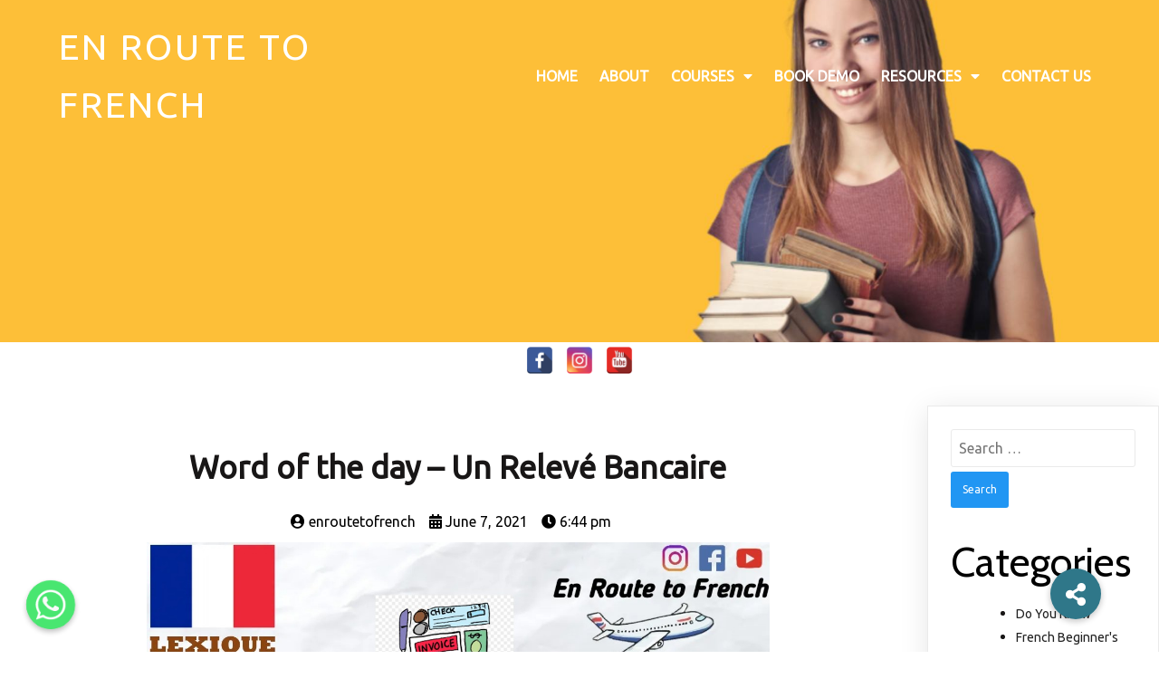

--- FILE ---
content_type: text/html; charset=UTF-8
request_url: https://enroutetofrench.com/2021/06/07/word-of-the-day-un-releve-bancaire/
body_size: 21465
content:
<!DOCTYPE html><html
dir=ltr lang=en-US
prefix="og: https://ogp.me/ns#" ><head><meta
charset="UTF-8"><meta
name="viewport" content="width=device-width, initial-scale=1"><link
rel=profile href=https://gmpg.org/xfn/11><title>Word of the day – Un Relevé Bancaire – En Route To French</title><meta
name="description" content="Today&#039;s French Word of the day is Un Relevé Bancaire (n,m) Which means: A Bank Statement Sentence in French: Je viens de recevoir mon relevé bancaire et j&#039;ai remarqué que j&#039;ai été facturé des frais de retard. English Translation: I just received my bank statement and noticed that I was charged late fees."><meta
name="robots" content="max-image-preview:large"><link
rel=canonical href=https://enroutetofrench.com/2021/06/07/word-of-the-day-un-releve-bancaire/ ><meta
name="generator" content="All in One SEO (AIOSEO) 4.3.1.1 "><meta
property="og:locale" content="en_US"><meta
property="og:site_name" content="En Route To French – Online French Language School"><meta
property="og:type" content="article"><meta
property="og:title" content="Word of the day – Un Relevé Bancaire – En Route To French"><meta
property="og:description" content="Today&#039;s French Word of the day is Un Relevé Bancaire (n,m) Which means: A Bank Statement Sentence in French: Je viens de recevoir mon relevé bancaire et j&#039;ai remarqué que j&#039;ai été facturé des frais de retard. English Translation: I just received my bank statement and noticed that I was charged late fees."><meta
property="og:url" content="https://enroutetofrench.com/2021/06/07/word-of-the-day-un-releve-bancaire/"><meta
property="og:image" content="https://enroutetofrench.com/wp-content/uploads/2021/05/cropped-cropped-WhatsApp-Image-2021-04-11-at-3.18.29-PM.jpeg"><meta
property="og:image:secure_url" content="https://enroutetofrench.com/wp-content/uploads/2021/05/cropped-cropped-WhatsApp-Image-2021-04-11-at-3.18.29-PM.jpeg"><meta
property="article:published_time" content="2021-06-07T13:14:10+00:00"><meta
property="article:modified_time" content="2021-06-07T13:14:10+00:00"><meta
property="article:publisher" content="https://www.facebook.com/enroute2french"><meta
name="twitter:card" content="summary_large_image"><meta
name="twitter:title" content="Word of the day – Un Relevé Bancaire – En Route To French"><meta
name="twitter:description" content="Today&#039;s French Word of the day is Un Relevé Bancaire (n,m) Which means: A Bank Statement Sentence in French: Je viens de recevoir mon relevé bancaire et j&#039;ai remarqué que j&#039;ai été facturé des frais de retard. English Translation: I just received my bank statement and noticed that I was charged late fees."><meta
name="twitter:image" content="https://enroutetofrench.com/wp-content/uploads/2021/05/cropped-cropped-WhatsApp-Image-2021-04-11-at-3.18.29-PM.jpeg"> <script type=application/ld+json class=aioseo-schema>{"@context":"https:\/\/schema.org","@graph":[{"@type":"Article","@id":"https:\/\/enroutetofrench.com\/2021\/06\/07\/word-of-the-day-un-releve-bancaire\/#article","name":"Word of the day \u2013 Un Relev\u00e9 Bancaire \u2013 En Route To French","headline":"Word of the day &#8211; Un Relev\u00e9 Bancaire","author":{"@id":"https:\/\/enroutetofrench.com\/author\/enroutetofrench\/#author"},"publisher":{"@id":"https:\/\/enroutetofrench.com\/#organization"},"image":{"@type":"ImageObject","url":"https:\/\/enroutetofrench.com\/wp-content\/uploads\/2021\/06\/word35.jpg","width":1280,"height":717},"datePublished":"2021-06-07T13:14:10+05:30","dateModified":"2021-06-07T13:14:10+05:30","inLanguage":"en-US","mainEntityOfPage":{"@id":"https:\/\/enroutetofrench.com\/2021\/06\/07\/word-of-the-day-un-releve-bancaire\/#webpage"},"isPartOf":{"@id":"https:\/\/enroutetofrench.com\/2021\/06\/07\/word-of-the-day-un-releve-bancaire\/#webpage"},"articleSection":"Word Of the Day"},{"@type":"BreadcrumbList","@id":"https:\/\/enroutetofrench.com\/2021\/06\/07\/word-of-the-day-un-releve-bancaire\/#breadcrumblist","itemListElement":[{"@type":"ListItem","@id":"https:\/\/enroutetofrench.com\/#listItem","position":1,"item":{"@type":"WebPage","@id":"https:\/\/enroutetofrench.com\/","name":"Home","description":"En Route to French is a versatile leading French Language School based in India, guides for DELF, DALF, TCF, TEF, School & University Exams for all levels","url":"https:\/\/enroutetofrench.com\/"},"nextItem":"https:\/\/enroutetofrench.com\/2021\/#listItem"},{"@type":"ListItem","@id":"https:\/\/enroutetofrench.com\/2021\/#listItem","position":2,"item":{"@type":"WebPage","@id":"https:\/\/enroutetofrench.com\/2021\/","name":"2021","url":"https:\/\/enroutetofrench.com\/2021\/"},"nextItem":"https:\/\/enroutetofrench.com\/2021\/06\/#listItem","previousItem":"https:\/\/enroutetofrench.com\/#listItem"},{"@type":"ListItem","@id":"https:\/\/enroutetofrench.com\/2021\/06\/#listItem","position":3,"item":{"@type":"WebPage","@id":"https:\/\/enroutetofrench.com\/2021\/06\/","name":"June","url":"https:\/\/enroutetofrench.com\/2021\/06\/"},"nextItem":"https:\/\/enroutetofrench.com\/2021\/06\/07\/#listItem","previousItem":"https:\/\/enroutetofrench.com\/2021\/#listItem"},{"@type":"ListItem","@id":"https:\/\/enroutetofrench.com\/2021\/06\/07\/#listItem","position":4,"item":{"@type":"WebPage","@id":"https:\/\/enroutetofrench.com\/2021\/06\/07\/","name":"7","url":"https:\/\/enroutetofrench.com\/2021\/06\/07\/"},"nextItem":"https:\/\/enroutetofrench.com\/2021\/06\/07\/word-of-the-day-un-releve-bancaire\/#listItem","previousItem":"https:\/\/enroutetofrench.com\/2021\/06\/#listItem"},{"@type":"ListItem","@id":"https:\/\/enroutetofrench.com\/2021\/06\/07\/word-of-the-day-un-releve-bancaire\/#listItem","position":5,"item":{"@type":"WebPage","@id":"https:\/\/enroutetofrench.com\/2021\/06\/07\/word-of-the-day-un-releve-bancaire\/","name":"Word of the day - Un Relev\u00e9 Bancaire","description":"Today's French Word of the day is Un Relev\u00e9 Bancaire (n,m) Which means: A Bank Statement Sentence in French: Je viens de recevoir mon relev\u00e9 bancaire et j'ai remarqu\u00e9 que j'ai \u00e9t\u00e9 factur\u00e9 des frais de retard. English Translation: I just received my bank statement and noticed that I was charged late fees.","url":"https:\/\/enroutetofrench.com\/2021\/06\/07\/word-of-the-day-un-releve-bancaire\/"},"previousItem":"https:\/\/enroutetofrench.com\/2021\/06\/07\/#listItem"}]},{"@type":"Organization","@id":"https:\/\/enroutetofrench.com\/#organization","name":"En Route To French","url":"https:\/\/enroutetofrench.com\/","logo":{"@type":"ImageObject","url":"https:\/\/enroutetofrench.com\/wp-content\/uploads\/2021\/05\/WhatsApp-Image-2021-04-11-at-1.52.23-PM.jpeg","@id":"https:\/\/enroutetofrench.com\/#organizationLogo","width":805,"height":432},"image":{"@id":"https:\/\/enroutetofrench.com\/#organizationLogo"},"sameAs":["https:\/\/www.facebook.com\/enroute2french","https:\/\/www.instagram.com\/enroutetofrench\/","https:\/\/www.youtube.com\/c\/EnRouteToFrench"]},{"@type":"Person","@id":"https:\/\/enroutetofrench.com\/author\/enroutetofrench\/#author","url":"https:\/\/enroutetofrench.com\/author\/enroutetofrench\/","name":"enroutetofrench","image":{"@type":"ImageObject","@id":"https:\/\/enroutetofrench.com\/2021\/06\/07\/word-of-the-day-un-releve-bancaire\/#authorImage","url":"https:\/\/secure.gravatar.com\/avatar\/91a3181e1f1d23f4b276e9c0bd313adae83931350a619f5a7879984440002ec7?s=96&d=mm&r=g","width":96,"height":96,"caption":"enroutetofrench"}},{"@type":"WebPage","@id":"https:\/\/enroutetofrench.com\/2021\/06\/07\/word-of-the-day-un-releve-bancaire\/#webpage","url":"https:\/\/enroutetofrench.com\/2021\/06\/07\/word-of-the-day-un-releve-bancaire\/","name":"Word of the day \u2013 Un Relev\u00e9 Bancaire \u2013 En Route To French","description":"Today's French Word of the day is Un Relev\u00e9 Bancaire (n,m) Which means: A Bank Statement Sentence in French: Je viens de recevoir mon relev\u00e9 bancaire et j'ai remarqu\u00e9 que j'ai \u00e9t\u00e9 factur\u00e9 des frais de retard. English Translation: I just received my bank statement and noticed that I was charged late fees.","inLanguage":"en-US","isPartOf":{"@id":"https:\/\/enroutetofrench.com\/#website"},"breadcrumb":{"@id":"https:\/\/enroutetofrench.com\/2021\/06\/07\/word-of-the-day-un-releve-bancaire\/#breadcrumblist"},"author":{"@id":"https:\/\/enroutetofrench.com\/author\/enroutetofrench\/#author"},"creator":{"@id":"https:\/\/enroutetofrench.com\/author\/enroutetofrench\/#author"},"image":{"@type":"ImageObject","url":"https:\/\/enroutetofrench.com\/wp-content\/uploads\/2021\/06\/word35.jpg","@id":"https:\/\/enroutetofrench.com\/#mainImage","width":1280,"height":717},"primaryImageOfPage":{"@id":"https:\/\/enroutetofrench.com\/2021\/06\/07\/word-of-the-day-un-releve-bancaire\/#mainImage"},"datePublished":"2021-06-07T13:14:10+05:30","dateModified":"2021-06-07T13:14:10+05:30"},{"@type":"WebSite","@id":"https:\/\/enroutetofrench.com\/#website","url":"https:\/\/enroutetofrench.com\/","name":"En Route To French","description":"Online French Language School","inLanguage":"en-US","publisher":{"@id":"https:\/\/enroutetofrench.com\/#organization"}}]}</script> <link
rel=dns-prefetch href=//www.googletagmanager.com><link
rel=dns-prefetch href=//fonts.googleapis.com><link
rel=dns-prefetch href=//cdnjs.cloudflare.com><link
rel=alternate type=application/rss+xml title="En Route To French &raquo; Feed" href=https://enroutetofrench.com/feed/ ><link
rel=alternate type=application/rss+xml title="En Route To French &raquo; Comments Feed" href=https://enroutetofrench.com/comments/feed/ > <script>var pagelayer_ajaxurl="https://enroutetofrench.com/wp-admin/admin-ajax.php?";var pagelayer_global_nonce="b16df23cfe";var pagelayer_server_time=1769087538;var pagelayer_is_live="";var pagelayer_facebook_id="";var pagelayer_settings={"post_types":["post","page"],"enable_giver":"1","max_width":1170,"tablet_breakpoint":768,"mobile_breakpoint":360,"sidebar":false,"body_font":false,"color":false};var pagelayer_recaptch_lang="";</script><link
rel=alternate type=application/rss+xml title="En Route To French &raquo; Word of the day &#8211; Un Relevé Bancaire Comments Feed" href=https://enroutetofrench.com/2021/06/07/word-of-the-day-un-releve-bancaire/feed/ ><link
rel=alternate title="oEmbed (JSON)" type=application/json+oembed href="https://enroutetofrench.com/wp-json/oembed/1.0/embed?url=https%3A%2F%2Fenroutetofrench.com%2F2021%2F06%2F07%2Fword-of-the-day-un-releve-bancaire%2F"><link
rel=alternate title="oEmbed (XML)" type=text/xml+oembed href="https://enroutetofrench.com/wp-json/oembed/1.0/embed?url=https%3A%2F%2Fenroutetofrench.com%2F2021%2F06%2F07%2Fword-of-the-day-un-releve-bancaire%2F&#038;format=xml"><style id=popularfx-global-styles>.site-header{background-color:#ffffff!important}.site-title
a{color:#171717!important}.site-title
a{font-size:30 px}.site-description{color:#171717 !important}.site-description{font-size:15px}.site-footer{background-color:#171717! important}</style><link
rel=preload href="https://fonts.googleapis.com/css?family=Ubuntu%3A400%7CCabin%3A400" as=fetch crossorigin=anonymous><link
rel=dns-prefetch href=https://fonts.gstatic.com><link
rel=preconnect href=https://fonts.gstatic.com crossorigin=anonymous><style id=pagelayer-wow-animation-style>.pagelayer-wow{visibility:hidden}</style><style id=pagelayer-global-styles>/*<![CDATA[*/:root{--pagelayer-color-primary:#007bff;--pagelayer-color-secondary:#6c757d;--pagelayer-color-text:#1d1d1d;--pagelayer-color-accent:#61ce70;--pagelayer-font-primary-font-family:Open Sans;--pagelayer-font-secondary-font-family:Roboto;--pagelayer-font-text-font-family:Montserrat;--pagelayer-font-accent-font-family:Poppins}.pagelayer-row-stretch-auto>.pagelayer-row-holder,.pagelayer-row-stretch-full>.pagelayer-row-holder.pagelayer-width-auto{max-width:1170px;margin-left:auto;margin-right:auto}@media (min-width: 769px){.pagelayer-hide-desktop{display:none !important}}@media (max-width: 768px) and (min-width: 361px){.pagelayer-hide-tablet{display:none !important}.pagelayer-wp-menu-holder[data-drop_breakpoint="tablet"] .pagelayer-wp_menu-ul{display:none}}@media (max-width: 360px){.pagelayer-hide-mobile{display:none !important}.pagelayer-wp-menu-holder[data-drop_breakpoint="mobile"] .pagelayer-wp_menu-ul{display:none}}body.pagelayer-body{font-family:Ubuntu;font-size:16px;line-height:1.6;color:#0f0c0cf5}body.pagelayer-body .site-main{background-color:#ffffffff}body.pagelayer-body
p{font-family:Ubuntu;font-size:16px;line-height:1.6;color:#070606ff}body.pagelayer-body
a{text-decoration-line:none;color:#0c0d0dff}body.pagelayer-body
h1{font-family:Cabin;font-size:80px;color:#050506ff}body.pagelayer-body
h2{font-family:Cabin;font-size:45px;color:#000000ff}body.pagelayer-body
h3{font-family:Cabin;font-size:40px;font-weight:400;color:#000000ff}body.pagelayer-body
h4{font-family:Cabin;font-size:35px;color:#060709ff}body.pagelayer-body
h5{font-family:Cabin;font-size:30px;color:#000000ff}body.pagelayer-body
h6{font-family:Cabin;font-size:20px;color:#030404ff}@media (max-width: 768px){[class^="pagelayer-offset-"],[class*=" pagelayer-offset-"]{margin-left:0}.pagelayer-row .pagelayer-col{margin-left:0;width:100%}.pagelayer-row.pagelayer-gutters .pagelayer-col{margin-bottom:16px}.pagelayer-first-sm{order:-1}.pagelayer-last-sm{order:1}body.pagelayer-body{font-size:15px}body.pagelayer-body>header{font-size:16px}body.pagelayer-body
p{font-size:15px}body.pagelayer-body
h1{font-size:45px}body.pagelayer-body
h2{font-size:30px}body.pagelayer-body
h3{font-size:25px}body.pagelayer-body
h4{font-size:22px}body.pagelayer-body
h5{font-size:20px}body.pagelayer-body
h6{font-size:18px}}@media (max-width: 360px){body.pagelayer-body{font-size:15px}body.pagelayer-body>header{font-size:16px}body.pagelayer-body
p{font-size:15px}body.pagelayer-body
h1{font-size:40px}body.pagelayer-body
h2{font-size:30px}body.pagelayer-body
h3{font-size:25px}body.pagelayer-body
h4{font-size:20px}body.pagelayer-body
h5{font-size:20px}body.pagelayer-body
h6{font-size:18px}}/*]]>*/</style> <script
src="//www.googletagmanager.com/gtag/js?id=UA-198187088-1"  data-cfasync=false data-wpfc-render=false async></script> <script data-cfasync=false data-wpfc-render=false>var mi_version='8.10.0';var mi_track_user=true;var mi_no_track_reason='';var disableStrs=['ga-disable-UA-198187088-1',];function __gtagTrackerIsOptedOut(){for(var index=0;index<disableStrs.length;index++){if(document.cookie.indexOf(disableStrs[index]+'=true')>-1){return true;}}
return false;}
if(__gtagTrackerIsOptedOut()){for(var index=0;index<disableStrs.length;index++){window[disableStrs[index]]=true;}}
function __gtagTrackerOptout(){for(var index=0;index<disableStrs.length;index++){document.cookie=disableStrs[index]+'=true; expires=Thu, 31 Dec 2099 23:59:59 UTC; path=/';window[disableStrs[index]]=true;}}
if('undefined'===typeof gaOptout){function gaOptout(){__gtagTrackerOptout();}}
window.dataLayer=window.dataLayer||[];window.MonsterInsightsDualTracker={helpers:{},trackers:{},};if(mi_track_user){function __gtagDataLayer(){dataLayer.push(arguments);}
function __gtagTracker(type,name,parameters){if(!parameters){parameters={};}
if(parameters.send_to){__gtagDataLayer.apply(null,arguments);return;}
if(type==='event'){parameters.send_to=monsterinsights_frontend.ua;__gtagDataLayer(type,name,parameters);}else{__gtagDataLayer.apply(null,arguments);}}
__gtagTracker('js',new Date());__gtagTracker('set',{'developer_id.dZGIzZG':true,});__gtagTracker('config','UA-198187088-1',{"forceSSL":"true","link_attribution":"true"});window.gtag=__gtagTracker;(function(){var noopfn=function(){return null;};var newtracker=function(){return new Tracker();};var Tracker=function(){return null;};var p=Tracker.prototype;p.get=noopfn;p.set=noopfn;p.send=function(){var args=Array.prototype.slice.call(arguments);args.unshift('send');__gaTracker.apply(null,args);};var __gaTracker=function(){var len=arguments.length;if(len===0){return;}
var f=arguments[len-1];if(typeof f!=='object'||f===null||typeof f.hitCallback!=='function'){if('send'===arguments[0]){var hitConverted,hitObject=false,action;if('event'===arguments[1]){if('undefined'!==typeof arguments[3]){hitObject={'eventAction':arguments[3],'eventCategory':arguments[2],'eventLabel':arguments[4],'value':arguments[5]?arguments[5]:1,}}}
if('pageview'===arguments[1]){if('undefined'!==typeof arguments[2]){hitObject={'eventAction':'page_view','page_path':arguments[2],}}}
if(typeof arguments[2]==='object'){hitObject=arguments[2];}
if(typeof arguments[5]==='object'){Object.assign(hitObject,arguments[5]);}
if('undefined'!==typeof arguments[1].hitType){hitObject=arguments[1];if('pageview'===hitObject.hitType){hitObject.eventAction='page_view';}}
if(hitObject){action='timing'===arguments[1].hitType?'timing_complete':hitObject.eventAction;hitConverted=mapArgs(hitObject);__gtagTracker('event',action,hitConverted);}}
return;}
function mapArgs(args){var arg,hit={};var gaMap={'eventCategory':'event_category','eventAction':'event_action','eventLabel':'event_label','eventValue':'event_value','nonInteraction':'non_interaction','timingCategory':'event_category','timingVar':'name','timingValue':'value','timingLabel':'event_label','page':'page_path','location':'page_location','title':'page_title',};for(arg in args){if(!(!args.hasOwnProperty(arg)||!gaMap.hasOwnProperty(arg))){hit[gaMap[arg]]=args[arg];}else{hit[arg]=args[arg];}}
return hit;}
try{f.hitCallback();}catch(ex){}};__gaTracker.create=newtracker;__gaTracker.getByName=newtracker;__gaTracker.getAll=function(){return[];};__gaTracker.remove=noopfn;__gaTracker.loaded=true;window['__gaTracker']=__gaTracker;})();}else{console.log("");(function(){function __gtagTracker(){return null;}
window['__gtagTracker']=__gtagTracker;window['gtag']=__gtagTracker;})();}</script> <style id=wp-img-auto-sizes-contain-inline-css>img:is([sizes=auto i],[sizes^="auto," i]){contain-intrinsic-size:3000px 1500px}</style><link
rel=stylesheet id=pagelayer-frontend-css href='https://enroutetofrench.com/wp-content/plugins/pagelayer/css/givecss.php?give=pagelayer-frontend.css%2Cnivo-lightbox.css%2Canimate.min.css%2Cowl.carousel.min.css%2Cowl.theme.default.min.css%2Cfont-awesome5.min.css&#038;premium&#038;ver=1.7.1' media=all><style id=wp-emoji-styles-inline-css>img.wp-smiley,img.emoji{display:inline !important;border:none !important;box-shadow:none !important;height:1em !important;width:1em !important;margin:0
0.07em !important;vertical-align:-0.1em !important;background:none !important;padding:0
!important}</style><style id=wp-block-library-inline-css>/*<![CDATA[*/:root{--wp-block-synced-color:#7a00df;--wp-block-synced-color--rgb:122,0,223;--wp-bound-block-color:var(--wp-block-synced-color);--wp-editor-canvas-background:#ddd;--wp-admin-theme-color:#007cba;--wp-admin-theme-color--rgb:0,124,186;--wp-admin-theme-color-darker-10:#006ba1;--wp-admin-theme-color-darker-10--rgb:0,107,160.5;--wp-admin-theme-color-darker-20:#005a87;--wp-admin-theme-color-darker-20--rgb:0,90,135;--wp-admin-border-width-focus:2px}@media (min-resolution:192dpi){:root{--wp-admin-border-width-focus:1.5px}}.wp-element-button{cursor:pointer}:root .has-very-light-gray-background-color{background-color:#eee}:root .has-very-dark-gray-background-color{background-color:#313131}:root .has-very-light-gray-color{color:#eee}:root .has-very-dark-gray-color{color:#313131}:root .has-vivid-green-cyan-to-vivid-cyan-blue-gradient-background{background:linear-gradient(135deg,#00d084,#0693e3)}:root .has-purple-crush-gradient-background{background:linear-gradient(135deg,#34e2e4,#4721fb 50%,#ab1dfe)}:root .has-hazy-dawn-gradient-background{background:linear-gradient(135deg,#faaca8,#dad0ec)}:root .has-subdued-olive-gradient-background{background:linear-gradient(135deg,#fafae1,#67a671)}:root .has-atomic-cream-gradient-background{background:linear-gradient(135deg,#fdd79a,#004a59)}:root .has-nightshade-gradient-background{background:linear-gradient(135deg,#330968,#31cdcf)}:root .has-midnight-gradient-background{background:linear-gradient(135deg,#020381,#2874fc)}:root{--wp--preset--font-size--normal:16px;--wp--preset--font-size--huge:42px}.has-regular-font-size{font-size:1em}.has-larger-font-size{font-size:2.625em}.has-normal-font-size{font-size:var(--wp--preset--font-size--normal)}.has-huge-font-size{font-size:var(--wp--preset--font-size--huge)}.has-text-align-center{text-align:center}.has-text-align-left{text-align:left}.has-text-align-right{text-align:right}.has-fit-text{white-space:nowrap!important}#end-resizable-editor-section{display:none}.aligncenter{clear:both}.items-justified-left{justify-content:flex-start}.items-justified-center{justify-content:center}.items-justified-right{justify-content:flex-end}.items-justified-space-between{justify-content:space-between}.screen-reader-text{border:0;clip-path:inset(50%);height:1px;margin:-1px;overflow:hidden;padding:0;position:absolute;width:1px;word-wrap:normal!important}.screen-reader-text:focus{background-color:#ddd;clip-path:none;color:#444;display:block;font-size:1em;height:auto;left:5px;line-height:normal;padding:15px
23px 14px;text-decoration:none;top:5px;width:auto;z-index:100000}html :where(.has-border-color){border-style:solid}html :where([style*=border-top-color]){border-top-style:solid}html :where([style*=border-right-color]){border-right-style:solid}html :where([style*=border-bottom-color]){border-bottom-style:solid}html :where([style*=border-left-color]){border-left-style:solid}html :where([style*=border-width]){border-style:solid}html :where([style*=border-top-width]){border-top-style:solid}html :where([style*=border-right-width]){border-right-style:solid}html :where([style*=border-bottom-width]){border-bottom-style:solid}html :where([style*=border-left-width]){border-left-style:solid}html :where(img[class*=wp-image-]){height:auto;max-width:100%}:where(figure){margin:0
0 1em}html :where(.is-position-sticky){--wp-admin--admin-bar--position-offset:var(--wp-admin--admin-bar--height,0px)}@media screen and (max-width:600px){html:where(.is-position-sticky){--wp-admin--admin-bar--position-offset:0px}}/*]]>*/</style><style id=classic-theme-styles-inline-css>/*! This file is auto-generated */
.wp-block-button__link{color:#fff;background-color:#32373c;border-radius:9999px;box-shadow:none;text-decoration:none;padding:calc(.667em + 2px) calc(1.333em + 2px);font-size:1.125em}.wp-block-file__button{background:#32373c;color:#fff;text-decoration:none}</style><link
rel=stylesheet id=animate_css-css href='https://enroutetofrench.com/wp-content/plugins/ap-pricing-tables-lite/css/frontend/animate.css?ver=1.1.6' media=all><link
rel=stylesheet id=google-fonts-css href='https://fonts.googleapis.com/css?family=Raleway%7CABeeZee%7CAguafina+Script%7COpen+Sans%7CRoboto%7CRoboto+Slab%7CLato%7CTitillium+Web%7CPlayfair+Display%7CMontserrat%7CKhand%7COswald%7CEk+Mukta%7CPT+Sans+Narrow%7CPoppins%7COxygen%3A300%2C400%2C700&#038;ver=1.1.6' media=all><link
rel=stylesheet id=appts_frontend_css-css href='https://enroutetofrench.com/wp-content/plugins/ap-pricing-tables-lite/css/frontend/frontend.css?ver=1.1.6' media=all><link
rel=stylesheet id=font-awesome-css href='https://enroutetofrench.com/wp-content/plugins/ap-pricing-tables-lite/assets/font-awesome-4.7.0/css/font-awesome.min.css?ver=1.1.6' media=all><link
rel=stylesheet id=buttonizer_frontend_style-css href='https://enroutetofrench.com/wp-content/plugins/buttonizer-multifunctional-button/assets/legacy/frontend.css?v=07c01f92f8cc36c71e58a8ad0fb8639d&#038;ver=6.9' media=all><link
rel=stylesheet id=buttonizer-icon-library-css href='https://cdnjs.cloudflare.com/ajax/libs/font-awesome/5.15.4/css/all.min.css?ver=6.9' media=all integrity='sha512-1ycn6IcaQQ40/MKBW2W4Rhis/DbILU74C1vSrLJxCq57o941Ym01SwNsOMqvEBFlcgUa6xLiPY/NS5R+E6ztJQ==' crossorigin=anonymous><link
rel=stylesheet id=chaty-front-css-css href='https://enroutetofrench.com/wp-content/plugins/chaty/css/chaty-front.min.css?ver=16226549873.0' media=all><link
rel=stylesheet id=spacexchimp_p005-bootstrap-tooltip-css-css href='https://enroutetofrench.com/wp-content/plugins/social-media-buttons-toolbar/inc/lib/bootstrap-tooltip/bootstrap-tooltip.css?ver=4.73' media=all><link
rel=stylesheet id=spacexchimp_p005-frontend-css-css href='https://enroutetofrench.com/wp-content/plugins/social-media-buttons-toolbar/inc/css/frontend.css?ver=4.73' media=all><style id=spacexchimp_p005-frontend-css-inline-css>.sxc-follow-buttons{text-align:center !important}.sxc-follow-buttons .sxc-follow-button,
.sxc-follow-buttons .sxc-follow-button a,
.sxc-follow-buttons .sxc-follow-button a
img{width:30px !important;height:30px !important}.sxc-follow-buttons .sxc-follow-button{margin:5px
!important}</style><link rel=stylesheet id=popularfx-style-css href="https://enroutetofrench.com/wp-content/uploads/popularfx-templates/educator/style.css?ver=1.2.0" media=all><style id=popularfx-style-inline-css>aside{width:20%;float:right}main,.pagelayer-content{width:79%;display:inline-block}</style><link
rel=stylesheet id=popularfx-sidebar-css href='https://enroutetofrench.com/wp-content/themes/popularfx/sidebar.css?ver=1.2.0' media=all><link
rel=stylesheet id=rpt-css href='https://enroutetofrench.com/wp-content/plugins/dk-pricr-responsive-pricing-table/inc/css/rpt_style.min.css?ver=5.1.6' media=all><link
rel=stylesheet id=wp-block-paragraph-css href='https://enroutetofrench.com/wp-includes/blocks/paragraph/style.min.css?ver=6.9' media=all><link
rel=stylesheet id=pagelayer-google-font-header-css href='https://fonts.googleapis.com/css?family=Ubuntu%3A400%7CCabin%3A400&#038;ver=1.7.1' media=all> <script src="https://enroutetofrench.com/wp-includes/js/jquery/jquery.min.js?ver=3.7.1" id=jquery-core-js></script> <script src="https://enroutetofrench.com/wp-includes/js/jquery/jquery-migrate.min.js?ver=3.4.1" id=jquery-migrate-js></script> <script src="https://enroutetofrench.com/wp-content/plugins/pagelayer/js/givejs.php?give=pagelayer-frontend.js%2Cnivo-lightbox.min.js%2Cwow.min.js%2Cjquery-numerator.js%2CsimpleParallax.min.js%2Cowl.carousel.min.js&amp;premium&amp;ver=1.7.1" id=pagelayer-frontend-js></script> <script src="https://enroutetofrench.com/wp-content/plugins/google-analytics-for-wordpress/assets/js/frontend-gtag.min.js?ver=8.10.0" id=monsterinsights-frontend-script-js></script> <script data-cfasync=false data-wpfc-render=false id=monsterinsights-frontend-script-js-extra>var monsterinsights_frontend={"js_events_tracking":"true","download_extensions":"doc,pdf,ppt,zip,xls,docx,pptx,xlsx","inbound_paths":"[{\"path\":\"\\\/go\\\/\",\"label\":\"affiliate\"},{\"path\":\"\\\/recommend\\\/\",\"label\":\"affiliate\"}]","home_url":"https:\/\/enroutetofrench.com","hash_tracking":"false","ua":"UA-198187088-1","v4_id":""};</script> <script id=chaty-front-end-js-extra>var chaty_settings={"ajax_url":"https://enroutetofrench.com/wp-admin/admin-ajax.php","analytics":"0","chaty_widgets":[{"id":0,"identifier":0,"settings":{"show_close_button":1,"position":"left","custom_position":1,"bottom_spacing":"25","side_spacing":"25","icon_view":"vertical","default_state":"click","cta_text":"","cta_text_color":"#333333","cta_bg_color":"#ffffff","show_cta":"first_click","is_pending_mesg_enabled":"off","pending_mesg_count":"1","pending_mesg_count_color":"#ffffff","pending_mesg_count_bgcolor":"#dd0000","widget_icon":"chat-base","widget_icon_url":"","font_family":"","widget_size":"54","custom_widget_size":"54","is_google_analytics_enabled":0,"close_text":"Hide","widget_color":"#86CD91","widget_rgb_color":"134,205,145","has_custom_css":0,"custom_css":"","widget_token":"52c5368c29","widget_index":"","attention_effect":"waggle"},"triggers":{"has_time_delay":1,"time_delay":"0","exit_intent":0,"has_display_after_page_scroll":0,"display_after_page_scroll":"0","auto_hide_widget":0,"hide_after":0,"show_on_pages_rules":[],"time_diff":0,"has_date_scheduling_rules":0,"date_scheduling_rules":{"start_date_time":"","end_date_time":""},"date_scheduling_rules_timezone":0,"day_hours_scheduling_rules_timezone":0,"has_day_hours_scheduling_rules":[],"day_hours_scheduling_rules":[],"day_time_diff":0,"show_on_direct_visit":0,"show_on_referrer_social_network":0,"show_on_referrer_search_engines":0,"show_on_referrer_google_ads":0,"show_on_referrer_urls":[],"has_show_on_specific_referrer_urls":0,"has_traffic_source":0,"has_countries":0,"countries":[],"has_target_rules":0},"channels":[{"channel":"Whatsapp","value":"919625699642","hover_text":"WhatsApp","svg_icon":"\u003Csvg width=\"39\" height=\"39\" viewBox=\"0 0 39 39\" fill=\"none\" xmlns=\"http://www.w3.org/2000/svg\"\u003E\u003Ccircle class=\"color-element\" cx=\"19.4395\" cy=\"19.4395\" r=\"19.4395\" fill=\"#49E670\"/\u003E\u003Cpath d=\"M12.9821 10.1115C12.7029 10.7767 11.5862 11.442 10.7486 11.575C10.1902 11.7081 9.35269 11.8411 6.84003 10.7767C3.48981 9.44628 1.39593 6.25317 1.25634 6.12012C1.11674 5.85403 2.13001e-06 4.39053 2.13001e-06 2.92702C2.13001e-06 1.46351 0.83755 0.665231 1.11673 0.399139C1.39592 0.133046 1.8147 1.01506e-06 2.23348 1.01506e-06C2.37307 1.01506e-06 2.51267 1.01506e-06 2.65226 1.01506e-06C2.93144 1.01506e-06 3.21063 -2.02219e-06 3.35022 0.532183C3.62941 1.19741 4.32736 2.66092 4.32736 2.79397C4.46696 2.92702 4.46696 3.19311 4.32736 3.32616C4.18777 3.59225 4.18777 3.59224 3.90858 3.85834C3.76899 3.99138 3.6294 4.12443 3.48981 4.39052C3.35022 4.52357 3.21063 4.78966 3.35022 5.05576C3.48981 5.32185 4.18777 6.38622 5.16491 7.18449C6.42125 8.24886 7.39839 8.51496 7.81717 8.78105C8.09636 8.91409 8.37554 8.9141 8.65472 8.648C8.93391 8.38191 9.21309 7.98277 9.49228 7.58363C9.77146 7.31754 10.0507 7.1845 10.3298 7.31754C10.609 7.45059 12.2841 8.11582 12.5633 8.38191C12.8425 8.51496 13.1217 8.648 13.1217 8.78105C13.1217 8.78105 13.1217 9.44628 12.9821 10.1115Z\" transform=\"translate(12.9597 12.9597)\" fill=\"#FAFAFA\"/\u003E\u003Cpath d=\"M0.196998 23.295L0.131434 23.4862L0.323216 23.4223L5.52771 21.6875C7.4273 22.8471 9.47325 23.4274 11.6637 23.4274C18.134 23.4274 23.4274 18.134 23.4274 11.6637C23.4274 5.19344 18.134 -0.1 11.6637 -0.1C5.19344 -0.1 -0.1 5.19344 -0.1 11.6637C-0.1 13.9996 0.624492 16.3352 1.93021 18.2398L0.196998 23.295ZM5.87658 19.8847L5.84025 19.8665L5.80154 19.8788L2.78138 20.8398L3.73978 17.9646L3.75932 17.906L3.71562 17.8623L3.43104 17.5777C2.27704 15.8437 1.55796 13.8245 1.55796 11.6637C1.55796 6.03288 6.03288 1.55796 11.6637 1.55796C17.2945 1.55796 21.7695 6.03288 21.7695 11.6637C21.7695 17.2945 17.2945 21.7695 11.6637 21.7695C9.64222 21.7695 7.76778 21.1921 6.18227 20.039L6.17557 20.0342L6.16817 20.0305L5.87658 19.8847Z\" transform=\"translate(7.7758 7.77582)\" fill=\"white\" stroke=\"white\" stroke-width=\"0.2\"/\u003E\u003C/svg\u003E","is_desktop":1,"is_mobile":1,"icon_color":"#49E670","icon_rgb_color":"73,230,112","channel_type":"Whatsapp","custom_image_url":"","order":"","pre_set_message":"","is_use_web_version":"1","is_open_new_tab":"1","is_default_open":"0","has_welcome_message":"0","chat_welcome_message":"\u003Cp\u003EHow can we help you? :)\u003C/p\u003E","qr_code_image_url":"","mail_subject":"","channel_account_type":"personal","contact_form_settings":[],"contact_fields":[],"url":"https://web.whatsapp.com/send?phone=919625699642","mobile_target":"","desktop_target":"_blank","target":"_blank","is_agent":0,"agent_data":[],"header_text":"","header_sub_text":"","header_bg_color":"","header_text_color":"","widget_token":"52c5368c29","widget_index":"","click_event":""}]}],"data_analytics_settings":"off"};</script> <script src="https://enroutetofrench.com/wp-content/plugins/chaty/js/cht-front-script.min.js?ver=16226549873.0" id=chaty-front-end-js></script> <script src="https://enroutetofrench.com/wp-content/plugins/social-media-buttons-toolbar/inc/lib/bootstrap-tooltip/bootstrap-tooltip.js?ver=4.73" id=spacexchimp_p005-bootstrap-tooltip-js-js></script>  <script src="https://www.googletagmanager.com/gtag/js?id=UA-198187088-1" id=google_gtagjs-js async></script> <script id=google_gtagjs-js-after>window.dataLayer=window.dataLayer||[];function gtag(){dataLayer.push(arguments);}
gtag('set','linker',{"domains":["enroutetofrench.com"]});gtag("js",new Date());gtag("set","developer_id.dZTNiMT",true);gtag("config","UA-198187088-1",{"anonymize_ip":true});gtag("config","G-6EQW7GHBH8");</script>  <script src="https://enroutetofrench.com/wp-content/plugins/dk-pricr-responsive-pricing-table/inc/js/rpt.min.js?ver=5.1.6" id=rpt-js></script> <link
rel=https://api.w.org/ href=https://enroutetofrench.com/wp-json/ ><link
rel=alternate title=JSON type=application/json href=https://enroutetofrench.com/wp-json/wp/v2/posts/641><link
rel=EditURI type=application/rsd+xml title=RSD href=https://enroutetofrench.com/xmlrpc.php?rsd><meta
name="generator" content="WordPress 6.9"><link
rel=shortlink href='https://enroutetofrench.com/?p=641'><link type=text/css rel=stylesheet href="https://enroutetofrench.com/wp-content/plugins/category-specific-rss-feed-menu/wp_cat_rss_style.css"><meta
name="generator" content="Site Kit by Google 1.84.0"><link
rel=pingback href=https://enroutetofrench.com/xmlrpc.php><link
rel=icon href=https://enroutetofrench.com/wp-content/uploads/2021/05/cropped-WhatsApp-Image-2021-04-11-at-3.18.29-PM-32x32.jpeg sizes=32x32><link
rel=icon href=https://enroutetofrench.com/wp-content/uploads/2021/05/cropped-WhatsApp-Image-2021-04-11-at-3.18.29-PM-192x192.jpeg sizes=192x192><link
rel=apple-touch-icon href=https://enroutetofrench.com/wp-content/uploads/2021/05/cropped-WhatsApp-Image-2021-04-11-at-3.18.29-PM-180x180.jpeg><meta
name="msapplication-TileImage" content="https://enroutetofrench.com/wp-content/uploads/2021/05/cropped-WhatsApp-Image-2021-04-11-at-3.18.29-PM-270x270.jpeg"></head><body
class="wp-singular post-template-default single single-post postid-641 single-format-standard wp-custom-logo wp-theme-popularfx popularfx-body pagelayer-body"><header
class=pagelayer-header><div
pagelayer-id=nc3801 class="p-nc3801 pagelayer-post_props"></div><div
pagelayer-id=n8t2337 class="p-n8t2337 pagelayer-row pagelayer-row-stretch-auto pagelayer-height-default"><style pagelayer-style-id=n8t2337>.p-n8t2337 .pagelayer-col-holder{padding:10px}.p-n8t2337>.pagelayer-row-holder .pagelayer-col{align-content:flex-end}.p-n8t2337>.pagelayer-background-overlay{-webkit-transition:all 400ms !important;transition:all 400ms !important}.p-n8t2337 .pagelayer-svg-top .pagelayer-shape-fill{fill:#fff}.p-n8t2337 .pagelayer-row-svg .pagelayer-svg-top{width:100%;height:100px}.p-n8t2337 .pagelayer-svg-bottom .pagelayer-shape-fill{fill:#fff}.p-n8t2337 .pagelayer-row-svg .pagelayer-svg-bottom{width:100%;height:100px}.p-n8t2337{background-image:url("https://enroutetofrench.com/wp-content/uploads/2021/05/banner06.jpg");background-position-x:center;background-position-y:center;background-repeat:no-repeat;background-size:cover;margin-top:0px;margin-right:0px;margin-bottom:0px;margin-left:0px;padding-top:0px;padding-right:0px;padding-bottom:0px;padding-left:0px}@media (max-width: 768px) and (min-width: 361px){.p-n8t2337{padding-top:0px;padding-right:0px;padding-bottom:0px;padding-left:0px}}@media (max-width: 360px){.p-n8t2337{margin-top:-60px;margin-right:0px;margin-bottom:0px;margin-left:0px;padding-top:60px;padding-right:0px;padding-bottom:60px;padding-left:0px}}</style><div
class="pagelayer-row-holder pagelayer-row pagelayer-auto pagelayer-width-auto"><div
pagelayer-id=jww9928 class="p-jww9928 pagelayer-col"><style pagelayer-style-id=jww9928>.p-jww9928{align-content:center !important}.pagelayer-row-holder .p-jww9928{width:40%}.p-jww9928>.pagelayer-background-overlay{-webkit-transition:all 400ms !important;transition:all 400ms !important}@media (max-width: 768px) and (min-width: 361px){.pagelayer-row-holder .p-jww9928{width:50%}}@media (max-width: 360px){.pagelayer-row-holder .p-jww9928{width:50%}}</style><div
class=pagelayer-col-holder><div
pagelayer-id=y9y8440 class="p-y9y8440 pagelayer-wp_title"><style pagelayer-style-id=y9y8440>.p-y9y8440 .pagelayer-wp-title-heading{font-family:;font-size:40px !important;font-style:  !important;font-weight:  !important;font-variant:  !important;text-decoration-line:  !important;text-decoration-style:Solid !important;line-height:em !important;text-transform:Uppercase !important;letter-spacing:3px !important;word-spacing:px !important;color:#fff;text-align:left;padding:0px
0px 0px 0px}.p-y9y8440{padding-top:10px;padding-right:0px;padding-bottom:0px;padding-left:0px}@media (max-width: 360px){.p-y9y8440 .pagelayer-wp-title-heading{font-family:;font-size:20px !important;font-style:  !important;font-weight:  !important;font-variant:  !important;text-decoration-line:  !important;text-decoration-style:Solid !important;line-height:em !important;text-transform:  !important;letter-spacing:px !important;word-spacing:px !important}}</style><div
class=pagelayer-wp-title-content><div
class=pagelayer-wp-title-section>
<a
href=https://enroutetofrench.com class="pagelayer-wp-title-link pagelayer-ele-link"><div
class=pagelayer-wp-title-holder><div
class=pagelayer-wp-title-heading>En Route To French</div></div>
</a></div><div></div></div></div></div></div><div
pagelayer-id=xk48745 class="p-xk48745 pagelayer-col"><style pagelayer-style-id=xk48745>.p-xk48745{align-content:center !important}.pagelayer-row-holder .p-xk48745{width:60%}.p-xk48745>.pagelayer-background-overlay{-webkit-transition:all 400ms !important;transition:all 400ms !important}@media (max-width: 768px) and (min-width: 361px){.pagelayer-row-holder .p-xk48745{width:50%}}@media (max-width: 360px){.pagelayer-row-holder .p-xk48745{width:30%}}</style><div
class=pagelayer-col-holder><div
pagelayer-id=yz75859 class="p-yz75859 pagelayer-wp_menu"><style pagelayer-style-id=yz75859>.p-yz75859 .pagelayer-wp_menu-ul{text-align:right}.p-yz75859 .pagelayer-wp-menu-container li.menu-item{list-style:none}.p-yz75859 .pagelayer-wp_menu-ul>li a:first-child{color:#fff}.p-yz75859 .pagelayer-menu-hover-background .pagelayer-wp_menu-ul>li:hover{background-color:}.p-yz75859 .pagelayer-wp_menu-ul>li>a:hover:before{background-color:;border-color:}.p-yz75859 .pagelayer-wp_menu-ul>li>a:hover:after{background-color:;border-color:}.p-yz75859 .pagelayer-wp_menu-ul>li.pagelayer-active-sub-menu{background-color:}.p-yz75859 .pagelayer-wp_menu-ul>li.current-menu-item{background-color:}.p-yz75859 .pagelayer-wp-menu-container ul li.menu-item>a{font-family: !important;font-size:px !important;font-style:  !important;font-weight:  !important;font-variant:  !important;text-decoration-line:  !important;text-decoration-style:Solid !important;line-height:em !important;text-transform:Uppercase !important;letter-spacing:px !important;word-spacing:px !important}.p-yz75859 .pagelayer-wp_menu-ul>li>a{padding-left:10px;padding-right:10px;padding-top:10px;padding-bottom:10px}.p-yz75859 ul.sub-menu li>a{justify-content:left !important}.p-yz75859 .pagelayer-menu-type-horizontal .sub-menu{left:0px}.p-yz75859 .pagelayer-menu-type-horizontal .sub-menu .sub-menu{left:unset;left:100% !important;top:0px}.p-yz75859 .pagelayer-wp-menu-container ul.sub-menu>li
a{color:#fff}.p-yz75859 .pagelayer-wp-menu-container ul.sub-menu{background-color:#3e8ef7}.p-yz75859 .pagelayer-wp-menu-container ul.sub-menu li
a{padding-left:10px;padding-right:10px;padding-top:10px;padding-bottom:10px}.p-yz75859 .pagelayer-wp-menu-container .sub-menu
a{margin-left:10px}.p-yz75859 .pagelayer-wp-menu-container .sub-menu .sub-menu
a{margin-left:calc(2 * 10px)}.p-yz75859 .pagelayer-primary-menu-bar{text-align:center}.p-yz75859 .pagelayer-primary-menu-bar
i{color:#fdbf38;background-color:#fff;font-size:30px}.p-yz75859 .pagelayer-menu-type-dropdown{width:30%;background-color:#fff}.p-yz75859 .pagelayer-menu-type-dropdown .pagelayer-wp_menu-ul{width:100%;top:8%;transform:translateY(-8%)}.p-yz75859 .pagelayer-wp_menu-close
i{font-size:25px;padding:8px;color:#fdbf38;background-color:#fff;-webkit-transition:all 600ms !important;transition:all 600ms !important}.p-yz75859 .pagelayer-wp_menu-close i:hover{color:#fff;background-color:#000}.p-yz75859{padding-top:10px;padding-right:0px;padding-bottom:0px;padding-left:0px}@media (max-width: 768px) and (min-width: 361px){.p-yz75859 .pagelayer-wp_menu-ul>li a:first-child{color:#020303}.p-yz75859 .pagelayer-primary-menu-bar{text-align:right}.p-yz75859 .pagelayer-menu-type-dropdown .pagelayer-wp_menu-ul>li>a{justify-content:center}.p-yz75859 .pagelayer-menu-type-dropdown{width:60%}.p-yz75859 .pagelayer-menu-type-dropdown .pagelayer-wp_menu-ul{top:20%;transform:translateY(-20%)}}@media (max-width: 360px){.p-yz75859 .pagelayer-wp_menu-ul>li a:first-child{color:#030505}.p-yz75859 .pagelayer-wp-menu-container ul li.menu-item>a{font-family: !important;font-size:14px !important;font-style:  !important;font-weight:  !important;font-variant:  !important;text-decoration-line:  !important;text-decoration-style:Solid !important;line-height:em !important;text-transform:  !important;letter-spacing:px !important;word-spacing:px !important}.p-yz75859 .pagelayer-primary-menu-bar{text-align:right}.p-yz75859 .pagelayer-primary-menu-bar
i{font-size:18px;padding:7{{val[1]}}}.p-yz75859 .pagelayer-menu-type-dropdown .pagelayer-wp_menu-ul>li>a{justify-content:center}.p-yz75859 .pagelayer-menu-type-dropdown{width:60%}.p-yz75859 .pagelayer-menu-type-dropdown .pagelayer-wp_menu-ul{top:20%;transform:translateY(-20%)}.p-yz75859 .pagelayer-wp_menu-close
i{font-size:18px}}</style><div
class=pagelayer-wp-menu-holder data-layout=horizontal data-submenu_ind=caret-down data-drop_breakpoint=tablet><div
class=pagelayer-primary-menu-bar><i
class="fas fa-bars"></i></div><div
class="pagelayer-wp-menu-container pagelayer-menu-type-horizontal pagelayer-menu-hover- none pagelayer-wp_menu-right" data-align=right><div
class=pagelayer-wp_menu-close><i
class="fas fa-times"></i></div><div
class=menu-educator-header-menu-container><ul
id=2 class=pagelayer-wp_menu-ul><li
id=menu-item-34 class="menu-item menu-item-type-post_type menu-item-object-page menu-item-home menu-item-34"><a
href=https://enroutetofrench.com/ ><span
class=pagelayer-nav-menu-title>Home</span></a><div
class="pagelayer-mega-menu pagelayer-mega-editor-34"></div></li>
<li
id=menu-item-35 class="menu-item menu-item-type-post_type menu-item-object-page menu-item-35"><a
href=https://enroutetofrench.com/about/ ><span
class=pagelayer-nav-menu-title>About</span></a><div
class="pagelayer-mega-menu pagelayer-mega-editor-35"></div></li>
<li
id=menu-item-1014 class="menu-item menu-item-type-post_type menu-item-object-page menu-item-has-children menu-item-1014"><a
href=https://enroutetofrench.com/courses/ ><span
class=pagelayer-nav-menu-title>Courses</span></a><div
class="pagelayer-mega-menu pagelayer-mega-editor-1014"></div><ul
class=sub-menu>
<li
id=menu-item-176 class="menu-item menu-item-type-post_type menu-item-object-page menu-item-176"><a
href=https://enroutetofrench.com/french-a1-level-course/ ><span
class=pagelayer-nav-menu-title>FRENCH  A1 LEVEL COURSE</span></a><div
class="pagelayer-mega-menu pagelayer-mega-editor-176"></div></li>
<li
id=menu-item-408 class="menu-item menu-item-type-post_type menu-item-object-page menu-item-408"><a
href=https://enroutetofrench.com/french-a2-level-course/ ><span
class=pagelayer-nav-menu-title>FRENCH  A2 LEVEL COURSE</span></a><div
class="pagelayer-mega-menu pagelayer-mega-editor-408"></div></li>
<li
id=menu-item-706 class="menu-item menu-item-type-post_type menu-item-object-page menu-item-706"><a
href=https://enroutetofrench.com/french-b1-level-course/ ><span
class=pagelayer-nav-menu-title>FRENCH  B1 LEVEL COURSE</span></a><div
class="pagelayer-mega-menu pagelayer-mega-editor-706"></div></li>
<li
id=menu-item-746 class="menu-item menu-item-type-post_type menu-item-object-page menu-item-746"><a
href=https://enroutetofrench.com/french-b2-level-course/ ><span
class=pagelayer-nav-menu-title>FRENCH  B2 LEVEL COURSE</span></a><div
class="pagelayer-mega-menu pagelayer-mega-editor-746"></div></li>
<li
id=menu-item-747 class="menu-item menu-item-type-post_type menu-item-object-page menu-item-747"><a
href=https://enroutetofrench.com/tef-tcf/ ><span
class=pagelayer-nav-menu-title>TEF/TCF</span></a><div
class="pagelayer-mega-menu pagelayer-mega-editor-747"></div></li>
<li
id=menu-item-748 class="menu-item menu-item-type-post_type menu-item-object-page menu-item-748"><a
href=https://enroutetofrench.com/french-pronunciation-course/ ><span
class=pagelayer-nav-menu-title>French Pronunciation Course</span></a><div
class="pagelayer-mega-menu pagelayer-mega-editor-748"></div></li>
<li
id=menu-item-1372 class="menu-item menu-item-type-post_type menu-item-object-page menu-item-1372"><a
href=https://enroutetofrench.com/school-boards/ ><span
class=pagelayer-nav-menu-title>School Boards</span></a><div
class="pagelayer-mega-menu pagelayer-mega-editor-1372"></div></li></ul>
</li>
<li
id=menu-item-159 class="menu-item menu-item-type-post_type menu-item-object-page menu-item-159"><a
href=https://enroutetofrench.com/book-a-free-demo/ ><span
class=pagelayer-nav-menu-title>BOOK DEMO</span></a><div
class="pagelayer-mega-menu pagelayer-mega-editor-159"></div></li>
<li
id=menu-item-1024 class="menu-item menu-item-type-post_type menu-item-object-page menu-item-has-children menu-item-1024"><a
href=https://enroutetofrench.com/learning-resources/ ><span
class=pagelayer-nav-menu-title>Resources</span></a><div
class="pagelayer-mega-menu pagelayer-mega-editor-1024"></div><ul
class=sub-menu>
<li
id=menu-item-245 class="menu-item menu-item-type-taxonomy menu-item-object-category menu-item-245"><a
href=https://enroutetofrench.com/category/french-conversation/ ><span
class=pagelayer-nav-menu-title>French Conversations</span></a><div
class="pagelayer-mega-menu pagelayer-mega-editor-245"></div></li>
<li
id=menu-item-1113 class="menu-item menu-item-type-taxonomy menu-item-object-category menu-item-1113"><a
href=https://enroutetofrench.com/category/french-beginner-lessons/ ><span
class=pagelayer-nav-menu-title>French Beginner&#8217;s Level</span></a><div
class="pagelayer-mega-menu pagelayer-mega-editor-1113"></div></li>
<li
id=menu-item-265 class="menu-item menu-item-type-taxonomy menu-item-object-category menu-item-265"><a
href=https://enroutetofrench.com/category/french-expressions/ ><span
class=pagelayer-nav-menu-title>French Expressions</span></a><div
class="pagelayer-mega-menu pagelayer-mega-editor-265"></div></li>
<li
id=menu-item-683 class="menu-item menu-item-type-taxonomy menu-item-object-category menu-item-683"><a
href=https://enroutetofrench.com/category/french-pronunciation/ ><span
class=pagelayer-nav-menu-title>French Pronunciations</span></a><div
class="pagelayer-mega-menu pagelayer-mega-editor-683"></div></li>
<li
id=menu-item-685 class="menu-item menu-item-type-taxonomy menu-item-object-category menu-item-685"><a
href=https://enroutetofrench.com/category/vocabulary/ ><span
class=pagelayer-nav-menu-title>Vocabulary</span></a><div
class="pagelayer-mega-menu pagelayer-mega-editor-685"></div></li>
<li
id=menu-item-684 class="menu-item menu-item-type-taxonomy menu-item-object-category menu-item-684"><a
href=https://enroutetofrench.com/category/grammar/ ><span
class=pagelayer-nav-menu-title>Grammar</span></a><div
class="pagelayer-mega-menu pagelayer-mega-editor-684"></div></li>
<li
id=menu-item-243 class="menu-item menu-item-type-taxonomy menu-item-object-category current-post-ancestor current-menu-parent current-post-parent menu-item-243"><a
href=https://enroutetofrench.com/category/word-of-the-day/ ><span
class=pagelayer-nav-menu-title>Word Of the Day</span></a><div
class="pagelayer-mega-menu pagelayer-mega-editor-243"></div></li>
<li
id=menu-item-244 class="menu-item menu-item-type-taxonomy menu-item-object-category menu-item-244"><a
href=https://enroutetofrench.com/category/do-you-know/ ><span
class=pagelayer-nav-menu-title>Fun Facts</span></a><div
class="pagelayer-mega-menu pagelayer-mega-editor-244"></div></li>
<li
id=menu-item-503 class="menu-item menu-item-type-taxonomy menu-item-object-category menu-item-503"><a
href=https://enroutetofrench.com/category/missing-verb/ ><span
class=pagelayer-nav-menu-title>Find Missing Verb</span></a><div
class="pagelayer-mega-menu pagelayer-mega-editor-503"></div></li></ul>
</li>
<li
id=menu-item-36 class="menu-item menu-item-type-post_type menu-item-object-page menu-item-36"><a
href=https://enroutetofrench.com/contact/ ><span
class=pagelayer-nav-menu-title>Contact Us</span></a><div
class="pagelayer-mega-menu pagelayer-mega-editor-36"></div></li></ul></div></div></div></div></div></div><div
pagelayer-id=crw6205 class="p-crw6205 pagelayer-col pagelayer-col-6"><style pagelayer-style-id=crw6205>.p-crw6205{align-content:flex-end !important;padding-top:100px;padding-right:0px;padding-bottom:100px;padding-left:0px}.p-crw6205 .pagelayer-col-holder>div:not(:last-child){margin-bottom:15px}.p-crw6205>.pagelayer-background-overlay{-webkit-transition:all 400ms !important;transition:all 400ms !important}</style><div
class=pagelayer-col-holder></div></div></div></div><ul
class=sxc-follow-buttons>
<li
class=sxc-follow-button>
<a
href=https://www.facebook.com/enroute2french
title=Facebook
target=_blank
>
<img
decoding=async
src=https://enroutetofrench.com/wp-content/plugins/social-media-buttons-toolbar/inc/img/social-media-icons/facebook.png
alt=Facebook>
</a>
</li>
<li
class=sxc-follow-button>
<a
href=https://www.instagram.com/enroutetofrench/
title=Instagram
target=_blank
>
<img
decoding=async
src=https://enroutetofrench.com/wp-content/plugins/social-media-buttons-toolbar/inc/img/social-media-icons/instagram.png
alt=Instagram>
</a>
</li>
<li
class=sxc-follow-button>
<a
href=https://www.youtube.com/c/enroutetofrench
title=YouTube
target=_blank
>
<img
decoding=async
src=https://enroutetofrench.com/wp-content/plugins/social-media-buttons-toolbar/inc/img/social-media-icons/youtube.png
alt=YouTube>
</a>
</li></ul></header><div
class=pagelayer-content><div
pagelayer-id=hnr4778 class="p-hnr4778 pagelayer-post_props"></div><div
pagelayer-id=4199681 class="p-4199681 pagelayer-row pagelayer-row-stretch-auto pagelayer-height-default"><style pagelayer-style-id=4199681>.p-4199681 .pagelayer-col-holder{padding:10px}.p-4199681>.pagelayer-background-overlay{-webkit-transition:all 400ms !important;transition:all 400ms !important}.p-4199681 .pagelayer-svg-top .pagelayer-shape-fill{fill:#227bc3}.p-4199681 .pagelayer-row-svg .pagelayer-svg-top{width:100%;height:100px}.p-4199681 .pagelayer-svg-bottom .pagelayer-shape-fill{fill:#e44993}.p-4199681 .pagelayer-row-svg .pagelayer-svg-bottom{width:100%;height:100px}</style><div
class="pagelayer-row-holder pagelayer-row pagelayer-auto pagelayer-width-auto"><div
pagelayer-id=mcn9664 class="p-mcn9664 pagelayer-col"><style pagelayer-style-id=mcn9664>.p-mcn9664>.pagelayer-background-overlay{-webkit-transition:all 400ms !important;transition:all 400ms !important}</style><div
class=pagelayer-col-holder><div
pagelayer-id=zix3251 class="p-zix3251 pagelayer-post_title"><style pagelayer-style-id=zix3251>.p-zix3251 .pagelayer-post-title{font-family:;font-size:35px !important;font-style:  !important;font-weight:700 !important;font-variant:  !important;text-decoration-line:  !important;text-decoration-style:solid !important;line-height:em !important;text-transform:  !important;letter-spacing:px !important;word-spacing:px !important}.p-zix3251{text-align:center;padding-top:60px;padding-right:0px;padding-bottom:0px;padding-left:0px}</style><div
class=pagelayer-post-title>
Word of the day &#8211; Un Relevé Bancaire</div></div></div></div></div></div><div
pagelayer-id=y0h7680 class="p-y0h7680 pagelayer-row pagelayer-row-stretch-auto pagelayer-height-default"><style pagelayer-style-id=y0h7680>.p-y0h7680 .pagelayer-col-holder{padding:10px}.p-y0h7680>.pagelayer-row-holder{max-width:70%;margin-left:auto;margin-right:auto}.p-y0h7680>.pagelayer-background-overlay{-webkit-transition:all 400ms !important;transition:all 400ms !important}.p-y0h7680 .pagelayer-svg-top .pagelayer-shape-fill{fill:#227bc3}.p-y0h7680 .pagelayer-row-svg .pagelayer-svg-top{width:100%;height:100px}.p-y0h7680 .pagelayer-svg-bottom .pagelayer-shape-fill{fill:#e44993}.p-y0h7680 .pagelayer-row-svg .pagelayer-svg-bottom{width:100%;height:100px}@media (max-width: 768px) and (min-width: 361px){.p-y0h7680>.pagelayer-row-holder{max-width:85%;margin-left:auto;margin-right:auto}}@media (max-width: 360px){.p-y0h7680>.pagelayer-row-holder{max-width:100%;margin-left:auto;margin-right:auto}}</style><div
class="pagelayer-row-holder pagelayer-row pagelayer-auto pagelayer-width-fixed"><div
pagelayer-id=v2b7400 class="p-v2b7400 pagelayer-col pagelayer-col-12"><style pagelayer-style-id=v2b7400>.p-v2b7400>.pagelayer-background-overlay{-webkit-transition:all 400ms !important;transition:all 400ms !important}</style><div
class=pagelayer-col-holder><div
pagelayer-id=ofd2620 class="p-ofd2620 pagelayer-post_info"><style pagelayer-style-id=ofd2620>.p-ofd2620 .pagelayer-post-info-vertical .pagelayer-post-info-list-container{margin-right:15px}.p-ofd2620 .pagelayer-post-info-horizontal .pagelayer-post-info-list-container{margin-bottom:15px}.p-ofd2620 .pagelayer-post-info-container{text-align:center}.p-ofd2620 .pagelayer-post-info-icon
span{color:#000}.p-ofd2620 .pagelayer-post-info-label{color:#000}.p-ofd2620 .pagelayer-post-info-label
a{color:#000}.p-ofd2620{padding-top:0px;padding-right:0px;padding-bottom:10px;padding-left:0px}</style><div
class="pagelayer-post-info-container pagelayer-post-info-vertical"><div
pagelayer-id=wta4375 class="p-wta4375 pagelayer-post_info_list"><div
class=pagelayer-post-info-list-container>
<a
href=https://enroutetofrench.com/author/enroutetofrench/ class=pagelayer-post-info-list-link>
<span
class=pagelayer-post-info-icon>
<span
class="fas fa-user-circle"></span>
</span>
<span
class="pagelayer-post-info-label pagelayer-author">enroutetofrench</span>
</a></div></div><div
pagelayer-id=d8m7329 class="p-d8m7329 pagelayer-post_info_list"><div
class=pagelayer-post-info-list-container>
<a
href=https://enroutetofrench.com/2021/06/07/ class=pagelayer-post-info-list-link>
<span
class=pagelayer-post-info-icon>
<span
class="fas fa-calendar-alt"></span>
</span>
<span
class="pagelayer-post-info-label pagelayer-date">June 7, 2021</span>
</a></div></div><div
pagelayer-id=mjo3255 class="p-mjo3255 pagelayer-post_info_list"><div
class=pagelayer-post-info-list-container>
<a
href=javascript:void(0) class=pagelayer-post-info-list-link>
<span
class=pagelayer-post-info-icon>
<span
class="fas fa-clock"></span>
</span>
<span
class="pagelayer-post-info-label pagelayer-time">6:44 pm</span>
</a></div></div><div
pagelayer-id=ww73849 class="p-ww73849 pagelayer-post_info_list"></div></div></div><div
pagelayer-id=is69745 class="p-is69745 pagelayer-post_excerpt"><style pagelayer-style-id=is69745>.p-is69745{text-align:left}.p-is69745 .pagelayer-post-excerpt{margin-top:10px;margin-right:0px;margin-bottom:10px;margin-left:0px}</style></div><div
pagelayer-id=av02457 class="p-av02457 pagelayer-featured_img"><style pagelayer-style-id=av02457>.p-av02457{text-align:center}.p-av02457
img{filter:blur(0px) brightness(100%) contrast(100%) grayscale(0%) hue-rotate(0deg) opacity(100%) saturate(100%);-webkit-transition:all 400ms;transition:all 400ms}.p-av02457 .pagelayer-featured-caption{color:#0986c0}</style><div
class=pagelayer-featured-img><img
decoding=async class=pagelayer-img src=https://enroutetofrench.com/wp-content/uploads/2021/06/word35.jpg title=word35 alt></div></div><div
pagelayer-id=jhn4429 class="p-jhn4429 pagelayer-post_content"><style pagelayer-style-id=jhn4429>.p-jhn4429{text-align:left;margin-top:20px;margin-right:0px;margin-bottom:20px;margin-left:0px;font-size:NaNpx !important}</style><div
class="entry-content pagelayer-post-excerpt"><p
style=font-size:25px>Today's <strong>French Word of the day</strong> is <strong>Un Relevé Bancaire (n,m) </strong>Which means<strong>:<strong><strong><strong><strong> <strong> <strong><strong><strong>  <strong>A Bank Statement</strong></strong></strong></strong></strong></strong></strong></strong></strong></strong></p><p
style=font-size:25px><strong>Sentence in French</strong>: Je viens de recevoir mon relevé bancaire et j'ai remarqué que j'ai été facturé des frais de retard.</p><p
style=font-size:25px><strong> English Translation:</strong>  I just received my bank statement and noticed that I was charged late fees.</p><ul
class=sxc-follow-buttons>
<li
class=sxc-follow-button>
<a
href=https://www.facebook.com/enroute2french title=Facebook target=_blank>
<img
decoding=async src=https://enroutetofrench.com/wp-content/plugins/social-media-buttons-toolbar/inc/img/social-media-icons/facebook.png alt=Facebook>
</a>
</li>
<li
class=sxc-follow-button>
<a
href=https://www.instagram.com/enroutetofrench/ title=Instagram target=_blank>
<img
decoding=async src=https://enroutetofrench.com/wp-content/plugins/social-media-buttons-toolbar/inc/img/social-media-icons/instagram.png alt=Instagram>
</a>
</li>
<li
class=sxc-follow-button>
<a
href=https://www.youtube.com/c/enroutetofrench title=YouTube target=_blank>
<img
decoding=async src=https://enroutetofrench.com/wp-content/plugins/social-media-buttons-toolbar/inc/img/social-media-icons/youtube.png alt=YouTube>
</a>
</li></ul></div></div><div
pagelayer-id=gl05258 class="p-gl05258 pagelayer-post_info"><style pagelayer-style-id=gl05258>.p-gl05258 .pagelayer-post-info-vertical .pagelayer-post-info-list-container{margin-right:5px}.p-gl05258 .pagelayer-post-info-horizontal .pagelayer-post-info-list-container{margin-bottom:5px}.p-gl05258 .pagelayer-post-info-container{text-align:left}.p-gl05258 .pagelayer-post-info-icon
span{color:#000}.p-gl05258 .pagelayer-post-info-list-container
a{font-family: !important;font-size:px !important;font-style:  !important;font-weight:  !important;font-variant:  !important;text-decoration-line:  !important;text-decoration-style:Solid !important;line-height:em !important;text-transform:  !important;letter-spacing:px !important;word-spacing:px !important}.p-gl05258 .pagelayer-post-info-label{color:#000}.p-gl05258 .pagelayer-post-info-label
a{color:#000}</style><div
class="pagelayer-post-info-container pagelayer-post-info-horizontal"><div
pagelayer-id=sj04378 class="p-sj04378 pagelayer-post_info_list"><div
class=pagelayer-post-info-list-container>
<span
class=pagelayer-post-info-icon>
</span>
<span
class=pagelayer-post-info-before>Category :</span>
<span
class="pagelayer-post-info-label pagelayer-terms"> <a
href=https://enroutetofrench.com/category/word-of-the-day/ > Word Of the Day </a></span></div></div><div
pagelayer-id=7mh6139 class="p-7mh6139 pagelayer-post_info_list"></div></div></div></div></div></div></div><div
pagelayer-id=wdo2783 class="p-wdo2783 pagelayer-row pagelayer-row-stretch-auto pagelayer-height-default"><style pagelayer-style-id=wdo2783>.p-wdo2783 .pagelayer-col-holder{padding:10px}.p-wdo2783>.pagelayer-background-overlay{-webkit-transition:all 400ms !important;transition:all 400ms !important}.p-wdo2783 .pagelayer-svg-top .pagelayer-shape-fill{fill:#227bc3}.p-wdo2783 .pagelayer-row-svg .pagelayer-svg-top{width:100%;height:100px}.p-wdo2783 .pagelayer-svg-bottom .pagelayer-shape-fill{fill:#e44993}.p-wdo2783 .pagelayer-row-svg .pagelayer-svg-bottom{width:100%;height:100px}</style><div
class="pagelayer-row-holder pagelayer-row pagelayer-auto pagelayer-width-auto"><div
pagelayer-id=sf77938 class="p-sf77938 pagelayer-col"><style pagelayer-style-id=sf77938>.p-sf77938>.pagelayer-background-overlay{-webkit-transition:all 400ms !important;transition:all 400ms !important}</style><div
class=pagelayer-col-holder><div
pagelayer-id=cdg8754 class="p-cdg8754 pagelayer-post_nav"><style pagelayer-style-id=cdg8754>.p-cdg8754 .pagelayer-post-nav-link{color:#000}.p-cdg8754 .pagelayer-post-nav-icon{color:#071b1f}.p-cdg8754 .pagelayer-post-nav-separator{display:none}</style><div
class=pagelayer-post-nav-container><div
class=pagelayer-prev-post>
<a
href=https://enroutetofrench.com/2021/06/07/word-of-the-day-une-requete/ rel=prev><span
class="pagelayer-post-nav-icon fa fa-angle-double-left"></span>
<span
class=pagelayer-next-holder>
<span
class=pagelayer-post-nav-link> Previous</span><span
class=pagelayer-post-nav-title>Word of the day &#8211; Une Requête</span>
</span></a></div><div
class=pagelayer-post-nav-separator></div><div
class=pagelayer-next-post>
<a
href=https://enroutetofrench.com/2021/06/07/word-of-the-day-une-augmentation/ rel=next><span
class=pagelayer-next-holder>
<span
class=pagelayer-post-nav-link> Next</span><span
class=pagelayer-post-nav-title>Word of the day &#8211; Une Augmentation</span>
</span>
<span
class="pagelayer-post-nav-icon fa fa-angle-double-right"></span></a></div></div></div></div></div></div></div><div
pagelayer-id=l8u4400 class="p-l8u4400 pagelayer-row pagelayer-row-stretch-auto pagelayer-height-default"><style pagelayer-style-id=l8u4400>.p-l8u4400 .pagelayer-col-holder{padding:10px}.p-l8u4400>.pagelayer-background-overlay{-webkit-transition:all 400ms !important;transition:all 400ms !important}.p-l8u4400 .pagelayer-svg-top .pagelayer-shape-fill{fill:#227bc3}.p-l8u4400 .pagelayer-row-svg .pagelayer-svg-top{width:100%;height:100px}.p-l8u4400 .pagelayer-svg-bottom .pagelayer-shape-fill{fill:#e44993}.p-l8u4400 .pagelayer-row-svg .pagelayer-svg-bottom{width:100%;height:100px}</style><div
class="pagelayer-row-holder pagelayer-row pagelayer-auto pagelayer-width-auto"><div
pagelayer-id=dmv3361 class="p-dmv3361 pagelayer-col"><style pagelayer-style-id=dmv3361>.p-dmv3361>.pagelayer-background-overlay{-webkit-transition:all 400ms !important;transition:all 400ms !important}</style><div
class=pagelayer-col-holder></div></div></div></div><ul
class=sxc-follow-buttons>
<li
class=sxc-follow-button>
<a
href=https://www.facebook.com/enroute2french
title=Facebook
target=_blank
>
<img
decoding=async
src=https://enroutetofrench.com/wp-content/plugins/social-media-buttons-toolbar/inc/img/social-media-icons/facebook.png
alt=Facebook>
</a>
</li>
<li
class=sxc-follow-button>
<a
href=https://www.instagram.com/enroutetofrench/
title=Instagram
target=_blank
>
<img
decoding=async
src=https://enroutetofrench.com/wp-content/plugins/social-media-buttons-toolbar/inc/img/social-media-icons/instagram.png
alt=Instagram>
</a>
</li>
<li
class=sxc-follow-button>
<a
href=https://www.youtube.com/c/enroutetofrench
title=YouTube
target=_blank
>
<img
decoding=async
src=https://enroutetofrench.com/wp-content/plugins/social-media-buttons-toolbar/inc/img/social-media-icons/youtube.png
alt=YouTube>
</a>
</li></ul></div><aside
id=secondary class=widget-area><section
id=search-2 class="widget widget_search"><form
role=search method=get class=search-form action=https://enroutetofrench.com/ >
<label>
<span
class=screen-reader-text>Search for:</span>
<input
type=search class=search-field placeholder="Search &hellip;" value name=s>
</label>
<input
type=submit class=search-submit value=Search></form></section><section
id=categories-3 class="widget widget_categories"><h2 class="widget-title">Categories</h2><ul>
<li
class="cat-item cat-item-48"><a
href=https://enroutetofrench.com/category/do-you-know/ >Do You Know</a>
</li>
<li
class="cat-item cat-item-56"><a
href=https://enroutetofrench.com/category/french-beginner-lessons/ >French Beginner&#039;s Level</a>
</li>
<li
class="cat-item cat-item-52"><a
href=https://enroutetofrench.com/category/french-conversation/ >French Conversations</a>
</li>
<li
class="cat-item cat-item-62"><a
href=https://enroutetofrench.com/category/french-expressions/ >French Expressions</a>
</li>
<li
class="cat-item cat-item-95"><a
href=https://enroutetofrench.com/category/french-pronunciation/ >French Pronunciations</a>
</li>
<li
class="cat-item cat-item-92"><a
href=https://enroutetofrench.com/category/grammar/ >Grammar</a>
</li>
<li
class="cat-item cat-item-91"><a
href=https://enroutetofrench.com/category/missing-verb/ >Missing Verb</a>
</li>
<li
class="cat-item cat-item-93"><a
href=https://enroutetofrench.com/category/vocabulary/ >Vocabulary</a>
</li>
<li
class="cat-item cat-item-47"><a
href=https://enroutetofrench.com/category/word-of-the-day/ >Word Of the Day</a>
</li></ul></section><section
id=recent-posts-2 class="widget widget_recent_entries"><h2 class="widget-title">Recent Posts</h2><ul>
<li>
<a
href=https://enroutetofrench.com/2021/08/17/french-word-of-the-day-empeche/ >French Word of the day &#8211; Empêché</a>
</li>
<li>
<a
href=https://enroutetofrench.com/2021/08/16/find-the-missing-verb-quiz-15/ >Find The Missing Verb-Quiz 15</a>
</li>
<li>
<a
href=https://enroutetofrench.com/2021/08/16/la-grammaire-comparatives-superlatives/ >La Grammaire &#8211; Comparatives &#038; Superlatives</a>
</li>
<li>
<a
href=https://enroutetofrench.com/2021/08/16/french-short-conversation-at-the-gift-shop/ >French Short Conversation &#8211; At the Gift Shop</a>
</li>
<li>
<a
href=https://enroutetofrench.com/2021/08/16/learn-french-pronunciation-different-sounds-of-o-part-2/ >Learn French Pronunciation &#8211; Different Sounds of &#8216;O&#8217; Part-2</a>
</li></ul></section><section
id=block-3 class="widget widget_block widget_tag_cloud"><p
class=wp-block-tag-cloud><a
href=https://enroutetofrench.com/tag/avoir-verb/ class="tag-cloud-link tag-link-139 tag-link-position-1" style="font-size: 8pt;" aria-label="Avoir verb (1 item)">Avoir verb</a>
<a
href=https://enroutetofrench.com/tag/beginners-lessons/ class="tag-cloud-link tag-link-117 tag-link-position-2" style="font-size: 15.727272727273pt;" aria-label="Beginner&#039;s lessons (13 items)">Beginner&#039;s lessons</a>
<a
href=https://enroutetofrench.com/tag/comparatives-superlatives/ class="tag-cloud-link tag-link-178 tag-link-position-3" style="font-size: 8pt;" aria-label="Comparatives &amp; Superlatives (1 item)">Comparatives &amp; Superlatives</a>
<a
href=https://enroutetofrench.com/tag/connectors-in-french/ class="tag-cloud-link tag-link-173 tag-link-position-4" style="font-size: 9.6363636363636pt;" aria-label="connectors in french (2 items)">connectors in french</a>
<a
href=https://enroutetofrench.com/tag/conversation-at-the-bakery/ class="tag-cloud-link tag-link-160 tag-link-position-5" style="font-size: 8pt;" aria-label="conversation at the bakery (1 item)">conversation at the bakery</a>
<a
href=https://enroutetofrench.com/tag/conversation-at-the-cafe/ class="tag-cloud-link tag-link-162 tag-link-position-6" style="font-size: 8pt;" aria-label="conversation at the cafe (1 item)">conversation at the cafe</a>
<a
href=https://enroutetofrench.com/tag/conversation-at-the-gift-shop/ class="tag-cloud-link tag-link-177 tag-link-position-7" style="font-size: 8pt;" aria-label="conversation at the gift shop (1 item)">conversation at the gift shop</a>
<a
href=https://enroutetofrench.com/tag/conversation-at-the-train-station/ class="tag-cloud-link tag-link-158 tag-link-position-8" style="font-size: 8pt;" aria-label="conversation at the train station (1 item)">conversation at the train station</a>
<a
href=https://enroutetofrench.com/tag/different-sounds-of-ai/ class="tag-cloud-link tag-link-145 tag-link-position-9" style="font-size: 8pt;" aria-label="Different Sounds of AI (1 item)">Different Sounds of AI</a>
<a
href=https://enroutetofrench.com/tag/different-sounds-of-o/ class="tag-cloud-link tag-link-175 tag-link-position-10" style="font-size: 9.6363636363636pt;" aria-label="Different Sounds of O (2 items)">Different Sounds of O</a>
<a
href=https://enroutetofrench.com/tag/different-sounds-of-u/ class="tag-cloud-link tag-link-144 tag-link-position-11" style="font-size: 8pt;" aria-label="Different Sounds of U (1 item)">Different Sounds of U</a>
<a
href=https://enroutetofrench.com/tag/find-missing-verb/ class="tag-cloud-link tag-link-113 tag-link-position-12" style="font-size: 16.181818181818pt;" aria-label="find missing verb (15 items)">find missing verb</a>
<a
href=https://enroutetofrench.com/tag/formation-des-adverbes/ class="tag-cloud-link tag-link-151 tag-link-position-13" style="font-size: 8pt;" aria-label="Formation Des Adverbes (1 item)">Formation Des Adverbes</a>
<a
href=https://enroutetofrench.com/tag/common-french-expressions/ class="tag-cloud-link tag-link-103 tag-link-position-14" style="font-size: 12.363636363636pt;" aria-label="french expressions (5 items)">french expressions</a>
<a
href=https://enroutetofrench.com/tag/french-pronunciations/ class="tag-cloud-link tag-link-111 tag-link-position-15" style="font-size: 11.636363636364pt;" aria-label="french pronunciations (4 items)">french pronunciations</a>
<a
href=https://enroutetofrench.com/tag/french-short-conversations/ class="tag-cloud-link tag-link-99 tag-link-position-16" style="font-size: 14.727272727273pt;" aria-label="French Short Conversations (10 items)">French Short Conversations</a>
<a
href=https://enroutetofrench.com/tag/fun-facts/ class="tag-cloud-link tag-link-98 tag-link-position-17" style="font-size: 16.181818181818pt;" aria-label="Fun Facts (15 items)">Fun Facts</a>
<a
href=https://enroutetofrench.com/tag/grammar/ class="tag-cloud-link tag-link-110 tag-link-position-18" style="font-size: 13.454545454545pt;" aria-label="grammar (7 items)">grammar</a>
<a
href=https://enroutetofrench.com/tag/how-to-introduce-yourself/ class="tag-cloud-link tag-link-136 tag-link-position-19" style="font-size: 8pt;" aria-label="How to introduce yourself (1 item)">How to introduce yourself</a>
<a
href=https://enroutetofrench.com/tag/la-grammaire/ class="tag-cloud-link tag-link-109 tag-link-position-20" style="font-size: 13.454545454545pt;" aria-label="La Grammaire (7 items)">La Grammaire</a>
<a
href=https://enroutetofrench.com/tag/learn-counting/ class="tag-cloud-link tag-link-122 tag-link-position-21" style="font-size: 9.6363636363636pt;" aria-label="Learn Counting (2 items)">Learn Counting</a>
<a
href=https://enroutetofrench.com/tag/learn-days-of-the-week/ class="tag-cloud-link tag-link-128 tag-link-position-22" style="font-size: 8pt;" aria-label="Learn Days of the Week (1 item)">Learn Days of the Week</a>
<a
href=https://enroutetofrench.com/tag/learn-greetings/ class="tag-cloud-link tag-link-126 tag-link-position-23" style="font-size: 8pt;" aria-label="Learn Greetings (1 item)">Learn Greetings</a>
<a
href=https://enroutetofrench.com/tag/learn-letters/ class="tag-cloud-link tag-link-124 tag-link-position-24" style="font-size: 8pt;" aria-label="Learn Letters (1 item)">Learn Letters</a>
<a
href=https://enroutetofrench.com/tag/learn-months-of-the-year/ class="tag-cloud-link tag-link-130 tag-link-position-25" style="font-size: 8pt;" aria-label="Learn Months of the Year (1 item)">Learn Months of the Year</a>
<a
href=https://enroutetofrench.com/tag/learn-subject-pronouns/ class="tag-cloud-link tag-link-141 tag-link-position-26" style="font-size: 8pt;" aria-label="learn Subject Pronouns (1 item)">learn Subject Pronouns</a>
<a
href=https://enroutetofrench.com/tag/les-alphabets/ class="tag-cloud-link tag-link-125 tag-link-position-27" style="font-size: 8pt;" aria-label="Les Alphabets (1 item)">Les Alphabets</a>
<a
href=https://enroutetofrench.com/tag/les-dialogues/ class="tag-cloud-link tag-link-100 tag-link-position-28" style="font-size: 14.727272727273pt;" aria-label="Les Dialogues (10 items)">Les Dialogues</a>
<a
href=https://enroutetofrench.com/tag/les-expressions/ class="tag-cloud-link tag-link-104 tag-link-position-29" style="font-size: 16.181818181818pt;" aria-label="Les Expressions (15 items)">Les Expressions</a>
<a
href=https://enroutetofrench.com/tag/les-homonymes/ class="tag-cloud-link tag-link-148 tag-link-position-30" style="font-size: 8pt;" aria-label="Les Homonymes (1 item)">Les Homonymes</a>
<a
href=https://enroutetofrench.com/tag/les-jours-de-la-semaine/ class="tag-cloud-link tag-link-129 tag-link-position-31" style="font-size: 8pt;" aria-label="Les Jours de la Semaine (1 item)">Les Jours de la Semaine</a>
<a
href=https://enroutetofrench.com/tag/les-nombres/ class="tag-cloud-link tag-link-123 tag-link-position-32" style="font-size: 9.6363636363636pt;" aria-label="Les Nombres (2 items)">Les Nombres</a>
<a
href=https://enroutetofrench.com/tag/les-pronoms-sujets-et-le-verbe-etre/ class="tag-cloud-link tag-link-143 tag-link-position-33" style="font-size: 8pt;" aria-label="Les Pronoms Sujets et le verbe Être (1 item)">Les Pronoms Sujets et le verbe Être</a>
<a
href=https://enroutetofrench.com/tag/les-salutations/ class="tag-cloud-link tag-link-127 tag-link-position-34" style="font-size: 8pt;" aria-label="Les Salutations (1 item)">Les Salutations</a>
<a
href=https://enroutetofrench.com/tag/les-suffixes-en-francais/ class="tag-cloud-link tag-link-147 tag-link-position-35" style="font-size: 8pt;" aria-label="Les Suffixes En Français (1 item)">Les Suffixes En Français</a>
<a
href=https://enroutetofrench.com/tag/le-verbe-avoir/ class="tag-cloud-link tag-link-140 tag-link-position-36" style="font-size: 8pt;" aria-label="Le verbe Avoir (1 item)">Le verbe Avoir</a>
<a
href=https://enroutetofrench.com/tag/le-vocabulaire/ class="tag-cloud-link tag-link-134 tag-link-position-37" style="font-size: 22pt;" aria-label="Le Vocabulaire (68 items)">Le Vocabulaire</a>
<a
href=https://enroutetofrench.com/tag/lexique/ class="tag-cloud-link tag-link-107 tag-link-position-38" style="font-size: 21.909090909091pt;" aria-label="Lexique (66 items)">Lexique</a>
<a
href=https://enroutetofrench.com/tag/motdujour/ class="tag-cloud-link tag-link-105 tag-link-position-39" style="font-size: 21.545454545455pt;" aria-label="motdujour (60 items)">motdujour</a>
<a
href=https://enroutetofrench.com/tag/position-of-adjectives/ class="tag-cloud-link tag-link-152 tag-link-position-40" style="font-size: 8pt;" aria-label="Position of Adjectives (1 item)">Position of Adjectives</a>
<a
href=https://enroutetofrench.com/tag/present-participles-and-the-verbal-adjectives/ class="tag-cloud-link tag-link-176 tag-link-position-41" style="font-size: 8pt;" aria-label="Present participles and the verbal adjectives (1 item)">Present participles and the verbal adjectives</a>
<a
href=https://enroutetofrench.com/tag/types-of-determiners/ class="tag-cloud-link tag-link-171 tag-link-position-42" style="font-size: 8pt;" aria-label="types of determiners (1 item)">types of determiners</a>
<a
href=https://enroutetofrench.com/tag/vocabulary/ class="tag-cloud-link tag-link-106 tag-link-position-43" style="font-size: 22pt;" aria-label="vocabulary (68 items)">vocabulary</a>
<a
href=https://enroutetofrench.com/tag/word-of-the-day/ class="tag-cloud-link tag-link-108 tag-link-position-44" style="font-size: 21.545454545455pt;" aria-label="word of the day (60 items)">word of the day</a>
<a
href=https://enroutetofrench.com/tag/etre-verb/ class="tag-cloud-link tag-link-142 tag-link-position-45" style="font-size: 8pt;" aria-label="Être verb (1 item)">Être verb</a></p></section></aside><footer
class=pagelayer-footer><div
pagelayer-id=06k5474 class="p-06k5474 pagelayer-post_props"></div><div
pagelayer-id=ze05427 class="p-ze05427 pagelayer-row pagelayer-row-stretch-auto pagelayer-height-default"><style pagelayer-style-id=ze05427>.p-ze05427 .pagelayer-col-holder{padding:10px}.p-ze05427>.pagelayer-background-overlay{-webkit-transition:all 400ms !important;transition:all 400ms !important}.p-ze05427 .pagelayer-svg-top .pagelayer-shape-fill{fill:#fff}.p-ze05427 .pagelayer-row-svg .pagelayer-svg-top{width:100%;height:100px}.p-ze05427 .pagelayer-svg-bottom .pagelayer-shape-fill{fill:#fff}.p-ze05427 .pagelayer-row-svg .pagelayer-svg-bottom{width:100%;height:100px}.p-ze05427{background:#1f1f1f;padding-top:50px;padding-right:0px;padding-bottom:0px;padding-left:0px}@media (max-width: 768px) and (min-width: 361px){.p-ze05427{padding-top:25px;padding-right:0px;padding-bottom:0px;padding-left:0px}}@media (max-width: 360px){.p-ze05427{padding-top:21px;padding-right:0px;padding-bottom:0px;padding-left:0px}}</style><div
class="pagelayer-row-holder pagelayer-row pagelayer-auto pagelayer-width-auto"><div
pagelayer-id=mty3815 class="p-mty3815 pagelayer-col"><style pagelayer-style-id=mty3815>.pagelayer-row-holder .p-mty3815{width:30%}.p-mty3815>.pagelayer-background-overlay{-webkit-transition:all 400ms !important;transition:all 400ms !important}.p-mty3815{padding-top:0px;padding-right:0px;padding-bottom:0px;padding-left:0px}@media (max-width: 768px) and (min-width: 361px){.pagelayer-row-holder .p-mty3815{width:100%}}@media (max-width: 360px){.pagelayer-row-holder .p-mty3815{width:100%}}</style><div
class=pagelayer-col-holder><div
pagelayer-id=bch4355 class="p-bch4355 pagelayer-wp_title"><style pagelayer-style-id=bch4355>.p-bch4355 .pagelayer-wp-title-heading{font-family:;font-size:30px !important;font-style:  !important;font-weight:  !important;font-variant:  !important;text-decoration-line:  !important;text-decoration-style:Solid !important;line-height:em !important;text-transform:Uppercase !important;letter-spacing:px !important;word-spacing:px !important;color:#fdbf38;text-align:left;padding:0px
0px 0px 0px}.p-bch4355{margin-top:0px;margin-right:0px;margin-bottom:0px;margin-left:0px;padding-top:10px;padding-right:1px;padding-bottom:0px;padding-left:0px}@media (max-width: 360px){.p-bch4355 .pagelayer-wp-title-heading{font-family:;font-size:px !important;font-style:  !important;font-weight:  !important;font-variant:  !important;text-decoration-line:  !important;text-decoration-style:Solid !important;line-height:em !important;text-transform:  !important;letter-spacing:px !important;word-spacing:px !important}}</style><div
class=pagelayer-wp-title-content><div
class=pagelayer-wp-title-section>
<a
href=https://enroutetofrench.com class="pagelayer-wp-title-link pagelayer-ele-link"><div
class=pagelayer-wp-title-holder><div
class=pagelayer-wp-title-heading>En Route To French</div></div>
</a></div><div></div></div></div><div
pagelayer-id=26c1405 class="p-26c1405 pagelayer-heading"><style pagelayer-style-id=26c1405>.p-26c1405 .pagelayer-heading-holder
*{color:#fff}.p-26c1405 .pagelayer-heading-holder{color:#fff}.p-26c1405{padding-top:10px;padding-right:0px;padding-bottom:0px;padding-left:0px}</style><div
class=pagelayer-heading-holder><p>Get Social With Us</p></div></div><div
pagelayer-id=0wo9857 class="p-0wo9857 pagelayer-social_grp pagelayer-social-shape-circle"><style pagelayer-style-id=0wo9857>.p-0wo9857
i{height:1em;width:1em;position:absolute;top:50%;left:50%;transform:translate(-50% , -50%)}.p-0wo9857 .pagelayer-icon-holder{position:relative;min-height:1em;min-width:1em;padding:calc(0.5em + 12px);font-size:15px;background-color:rgba(0,0,0,0.00) !important;-webkit-transition:all 400ms;transition:all 400ms}.p-0wo9857{text-align:left;padding-top:10px;padding-right:0px;padding-bottom:0px;padding-left:0px}.p-0wo9857>div{display:inline-block}.p-0wo9857 .pagelayer-social{padding:10px}.p-0wo9857 .pagelayer-social-fa{font-size:15px;color:#fff !important;-webkit-transition:all 400ms;transition:all 400ms}.p-0wo9857 .pagelayer-icon-holder:hover .pagelayer-social-fa{color:#fff !important}.p-0wo9857 .pagelayer-icon-holder:hover{background-color:#fdbf38 !important}@media (max-width: 768px) and (min-width: 361px){.p-0wo9857{text-align:left}.p-0wo9857 .pagelayer-social{padding:8px}}@media (max-width: 360px){.p-0wo9857{text-align:left}.p-0wo9857 .pagelayer-social{padding:15px}.p-0wo9857 .pagelayer-social-fa{font-size:13px}.p-0wo9857 .pagelayer-icon-holder{font-size:13px}}</style><div
pagelayer-id=2ji3652 class="p-2ji3652 pagelayer-social"><div
class="pagelayer-icon-holder pagelayer-facebook-f" data-icon="fab fa-facebook-f">
<a
class=pagelayer-ele-link href=https://www.facebook.com/enroute2french target=_blank>
<i
class="pagelayer-social-fa fab fa-facebook-f"></i>
</a></div></div><div
pagelayer-id=hua6189 class="p-hua6189 pagelayer-social"><div
class="pagelayer-icon-holder pagelayer-instagram" data-icon="fab fa-instagram">
<a
class=pagelayer-ele-link href=https://www.instagram.com/enroutetofrench/ target=_blank>
<i
class="pagelayer-social-fa fab fa-instagram"></i>
</a></div></div><div
pagelayer-id=bbq8168 class="p-bbq8168 pagelayer-social"><div
class="pagelayer-icon-holder pagelayer-youtube" data-icon="fab fa-youtube">
<a
class=pagelayer-ele-link href=https://www.youtube.com/channel/UCQSEHeSWpBkXP9hv6RxbjnA target=_blank>
<i
class="pagelayer-social-fa fab fa-youtube"></i>
</a></div></div></div></div></div><div
pagelayer-id=7558466 class="p-7558466 pagelayer-col"><style pagelayer-style-id=7558466>.pagelayer-row-holder .p-7558466{width:30%}.p-7558466>.pagelayer-background-overlay{-webkit-transition:all 400ms !important;transition:all 400ms !important}@media (max-width: 768px) and (min-width: 361px){.pagelayer-row-holder .p-7558466{width:100%}}@media (max-width: 360px){.pagelayer-row-holder .p-7558466{width:100%}}</style><div
class=pagelayer-col-holder><div
pagelayer-id=nae8036 class="p-nae8036 pagelayer-heading"><style pagelayer-style-id=nae8036>.p-nae8036 .pagelayer-heading-holder
*{color:#fdbf38}.p-nae8036 .pagelayer-heading-holder{color:#fdbf38}</style><div
class=pagelayer-heading-holder><h4>SERVICES</h4></div></div><div
pagelayer-id=8yk5480 class="p-8yk5480 pagelayer-list"><style pagelayer-style-id=8yk5480>.p-8yk5480
li{list-style-type:none;font-family:;font-size:px !important;font-style:  !important;font-weight:  !important;font-variant:  !important;text-decoration-line:  !important;text-decoration-style:Solid !important;line-height:em !important;text-transform:  !important;letter-spacing:px !important;word-spacing:px !important}.p-8yk5480 .pagelayer-list-icon-holder{padding-bottom:calc(10px/2);padding-top:calc(10px/2)}.p-8yk5480 .pagelayer-list_item{padding-left:8px;padding-right:8px}.p-8yk5480 .pagelayer-list-item{color:#fff;margin-left:10px}.p-8yk5480 li>a{font-family:;font-size:px !important;font-style:  !important;font-weight:  !important;font-variant:  !important;text-decoration-line:  !important;text-decoration-style:Solid !important;line-height:em !important;text-transform:  !important;letter-spacing:px !important;word-spacing:px !important}.p-8yk5480 .pagelayer-list-ul > div:hover .pagelayer-list-item{color:#fdbf38}.p-8yk5480 .pagelayer-list-icon{color:#fff;font-size:6px}.p-8yk5480{padding-top:12px;padding-right:0px;padding-bottom:0px;padding-left:0px}</style><ul
class="pagelayer-list-ul pagelayer-list-type-none"><div
pagelayer-id=4n04072 class="p-4n04072 pagelayer-list_item">
<li
class=pagelayer-list-li>
<span
class=pagelayer-list-icon-holder>
<i
class="pagelayer-list-icon fas fa-circle"></i>
<span
class=pagelayer-list-item>DELF/DALF preparation</span>
</span>
</li></div><div
pagelayer-id=aok9734 class="p-aok9734 pagelayer-list_item">
<li
class=pagelayer-list-li>
<span
class=pagelayer-list-icon-holder>
<i
class="pagelayer-list-icon fas fa-circle"></i>
<span
class=pagelayer-list-item>TCF/TEF preparation</span>
</span>
</li></div><div
pagelayer-id=6ib3601 class="p-6ib3601 pagelayer-list_item">
<li
class=pagelayer-list-li>
<span
class=pagelayer-list-icon-holder>
<i
class="pagelayer-list-icon fas fa-circle"></i>
<span
class=pagelayer-list-item>Translator</span>
</span>
</li></div><div
pagelayer-id=9li7707 class="p-9li7707 pagelayer-list_item">
<li
class=pagelayer-list-li>
<span
class=pagelayer-list-icon-holder>
<i
class="pagelayer-list-icon fas fa-circle"></i>
<span
class=pagelayer-list-item>Corporate Trainer</span>
</span>
</li></div><div
pagelayer-id=mla4560 class="p-mla4560 pagelayer-list_item">
<li
class=pagelayer-list-li>
<span
class=pagelayer-list-icon-holder>
<i
class="pagelayer-list-icon fas fa-circle"></i>
<span
class=pagelayer-list-item>Content Writer</span>
</span>
</li></div></ul></div></div></div><div
pagelayer-id=32i4330 class="p-32i4330 pagelayer-col"><style pagelayer-style-id=32i4330>.pagelayer-row-holder .p-32i4330{width:30%}.p-32i4330>.pagelayer-background-overlay{-webkit-transition:all 400ms !important;transition:all 400ms !important}@media (max-width: 768px) and (min-width: 361px){.pagelayer-row-holder .p-32i4330{width:100%}}@media (max-width: 360px){.pagelayer-row-holder .p-32i4330{width:100%}}</style><div
class=pagelayer-col-holder><div
pagelayer-id=g3w6444 class="p-g3w6444 pagelayer-heading"><style pagelayer-style-id=g3w6444>.p-g3w6444 .pagelayer-heading-holder
*{color:#fdbf38}.p-g3w6444 .pagelayer-heading-holder{color:#fdbf38}</style><div
class=pagelayer-heading-holder><h4>GET IN TOUCH</h4></div></div><div
pagelayer-id=buh1155 class="p-buh1155 pagelayer-address"><style pagelayer-style-id=buh1155>.p-buh1155 .pagelayer-address *, .p-buh1155 .pagelayer-address{color:#fff;font-family:;font-size:px !important;font-style:  !important;font-weight:  !important;font-variant:  !important;text-decoration-line:  !important;text-decoration-style:Solid !important;line-height:em !important;text-transform:  !important;letter-spacing:px !important;word-spacing:px !important}body:not(.rtl) .p-buh1155 .pagelayer-address-icon{margin-right:15px}body.rtl .p-buh1155 .pagelayer-address-icon{margin-left:15px}.p-buh1155 .pagelayer-address-icon
i{color:#fdbf38;font-size:15px}.p-buh1155{padding-top:20px;padding-right:10px;padding-bottom:10px;padding-left:10px}</style><div
class=pagelayer-address-holder>
<span
class=pagelayer-address-icon><i
class="fas fa-map-marker-alt"></i></span>
<span
class=pagelayer-address>Delhi,India</span></div></div><div
pagelayer-id=zji5309 class="p-zji5309 pagelayer-email"><style pagelayer-style-id=zji5309>.p-zji5309 .pagelayer-email *, .p-zji5309 .pagelayer-email{color:#fff;font-family:;font-size:px !important;font-style:  !important;font-weight:  !important;font-variant:  !important;text-decoration-line:  !important;text-decoration-style:Solid !important;line-height:em !important;text-transform:  !important;letter-spacing:px !important;word-spacing:px !important}body:not(.rtl) .p-zji5309 .pagelayer-email-icon{margin-right:15px}body.rtl .p-zji5309 .pagelayer-email-icon{margin-left:15px}.p-zji5309 .pagelayer-email-icon
i{color:#fdbf38;font-size:15px}.p-zji5309{padding-top:20px;padding-right:10px;padding-bottom:10px;padding-left:10px}</style><div
class=pagelayer-email-holder>
<span
class=pagelayer-email-icon><i
class="fas fa-envelope"></i></span>
<span
class=pagelayer-email><a href="/cdn-cgi/l/email-protection" class="__cf_email__" data-cfemail="22414d4c5643415662474c504d575647564d4450474c414a0c414d4f">[email&#160;protected]</a></span></div></div><div
pagelayer-id=qvs3619 class="p-qvs3619 pagelayer-phone"><style pagelayer-style-id=qvs3619>.p-qvs3619 .pagelayer-phone *, .p-qvs3619 .pagelayer-phone{color:#fff;font-family:;font-size:px !important;font-style:  !important;font-weight:  !important;font-variant:  !important;text-decoration-line:  !important;text-decoration-style:Solid !important;line-height:em !important;text-transform:  !important;letter-spacing:px !important;word-spacing:px !important}body:not(.rtl) .p-qvs3619 .pagelayer-phone-icon{margin-right:15px}body.rtl .p-qvs3619 .pagelayer-phone-icon{margin-left:15px}.p-qvs3619 .pagelayer-phone-icon
i{color:#fdbf38;font-size:15px}.p-qvs3619{padding-top:20px;padding-right:10px;padding-bottom:10px;padding-left:10px}</style><div
class=pagelayer-phone-holder>
<span
class=pagelayer-phone-icon><i
class="fas fa-phone-alt"></i></span>
<span
class=pagelayer-phone>+919625699642</span></div></div></div></div></div></div><div
pagelayer-id=9kl4933 class="p-9kl4933 pagelayer-row pagelayer-row-stretch-auto pagelayer-height-default"><style pagelayer-style-id=9kl4933>.p-9kl4933 .pagelayer-col-holder{padding:10px}.p-9kl4933>.pagelayer-background-overlay{-webkit-transition:all 400ms !important;transition:all 400ms !important}.p-9kl4933 .pagelayer-svg-top .pagelayer-shape-fill{fill:#fff}.p-9kl4933 .pagelayer-row-svg .pagelayer-svg-top{width:100%;height:100px}.p-9kl4933 .pagelayer-svg-bottom .pagelayer-shape-fill{fill:#fff}.p-9kl4933 .pagelayer-row-svg .pagelayer-svg-bottom{width:100%;height:100px}.p-9kl4933{background:#1f1f1f;padding-top:10px;padding-right:0px;padding-bottom:30px;padding-left:0px}</style><div
class="pagelayer-row-holder pagelayer-row pagelayer-auto pagelayer-width-auto"><div
pagelayer-id=qdm3034 class="p-qdm3034 pagelayer-col"><style pagelayer-style-id=qdm3034>.p-qdm3034>.pagelayer-background-overlay{-webkit-transition:all 400ms !important;transition:all 400ms !important}</style><div
class=pagelayer-col-holder><div
pagelayer-id=wpg8249 class="p-wpg8249 pagelayer-copyright"><style pagelayer-style-id=wpg8249>.p-wpg8249 .pagelayer-copyright *, .p-wpg8249 .pagelayer-copyright{color:#fff;font-family:;font-size:px !important;font-style:  !important;font-weight:  !important;font-variant:  !important;text-decoration-line:  !important;text-decoration-style:Solid !important;line-height:em !important;text-transform:  !important;letter-spacing:px !important;word-spacing:px !important}@media (max-width: 360px){.p-wpg8249 .pagelayer-copyright{text-align:left}}</style><div
class=pagelayer-copyright>
<a
href=https://enroutetofrench.com>
© 2021 En Route To French | <a
href=https://popularfx.com>PopularFX Theme</a>
</a></div></div></div></div></div></div><div
pagelayer-id=tix5191 class="p-tix5191 pagelayer-row pagelayer-row-stretch-auto pagelayer-height-default"><style pagelayer-style-id=tix5191>.p-tix5191 .pagelayer-col-holder{padding:10px}.p-tix5191>.pagelayer-background-overlay{-webkit-transition:all 400ms !important;transition:all 400ms !important}.p-tix5191 .pagelayer-svg-top .pagelayer-shape-fill{fill:#227bc3}.p-tix5191 .pagelayer-row-svg .pagelayer-svg-top{width:100%;height:100px}.p-tix5191 .pagelayer-svg-bottom .pagelayer-shape-fill{fill:#e44993}.p-tix5191 .pagelayer-row-svg .pagelayer-svg-bottom{width:100%;height:100px}</style><div
class="pagelayer-row-holder pagelayer-row pagelayer-auto pagelayer-width-auto"><div
pagelayer-id=y8w6349 class="p-y8w6349 pagelayer-col"><style pagelayer-style-id=y8w6349>.p-y8w6349 .pagelayer-col-holder>div:not(:last-child){margin-bottom:15px}.p-y8w6349>.pagelayer-background-overlay{-webkit-transition:all 400ms !important;transition:all 400ms !important}</style><div
class=pagelayer-col-holder></div></div></div></div><ul
class=sxc-follow-buttons>
<li
class=sxc-follow-button>
<a
href=https://www.facebook.com/enroute2french
title=Facebook
target=_blank
>
<img
decoding=async
src=https://enroutetofrench.com/wp-content/plugins/social-media-buttons-toolbar/inc/img/social-media-icons/facebook.png
alt=Facebook>
</a>
</li>
<li
class=sxc-follow-button>
<a
href=https://www.instagram.com/enroutetofrench/
title=Instagram
target=_blank
>
<img
decoding=async
src=https://enroutetofrench.com/wp-content/plugins/social-media-buttons-toolbar/inc/img/social-media-icons/instagram.png
alt=Instagram>
</a>
</li>
<li
class=sxc-follow-button>
<a
href=https://www.youtube.com/c/enroutetofrench
title=YouTube
target=_blank
>
<img
decoding=async
src=https://enroutetofrench.com/wp-content/plugins/social-media-buttons-toolbar/inc/img/social-media-icons/youtube.png
alt=YouTube>
</a>
</li></ul></footer><script data-cfasync="false" src="/cdn-cgi/scripts/5c5dd728/cloudflare-static/email-decode.min.js"></script><script type=speculationrules>{"prefetch":[{"source":"document","where":{"and":[{"href_matches":"/*"},{"not":{"href_matches":["/wp-*.php","/wp-admin/*","/wp-content/uploads/*","/wp-content/*","/wp-content/plugins/*","/wp-content/themes/popularfx/*","/*\\?(.+)"]}},{"not":{"selector_matches":"a[rel~=\"nofollow\"]"}},{"not":{"selector_matches":".no-prefetch, .no-prefetch a"}}]},"eagerness":"conservative"}]}</script> <style id=wp-block-tag-cloud-inline-css>.wp-block-tag-cloud{box-sizing:border-box}.wp-block-tag-cloud.aligncenter{justify-content:center;text-align:center}.wp-block-tag-cloud
a{display:inline-block;margin-right:5px}.wp-block-tag-cloud
span{display:inline-block;margin-left:5px;text-decoration:none}:root :where(.wp-block-tag-cloud.is-style-outline){display:flex;flex-wrap:wrap;gap:1ch}:root :where(.wp-block-tag-cloud.is-style-outline a){border:1px
solid;font-size:unset!important;margin-right:0;padding:1ch 2ch;text-decoration:none!important}</style><style id=global-styles-inline-css>/*<![CDATA[*/:root{--wp--preset--aspect-ratio--square:1;--wp--preset--aspect-ratio--4-3:4/3;--wp--preset--aspect-ratio--3-4:3/4;--wp--preset--aspect-ratio--3-2:3/2;--wp--preset--aspect-ratio--2-3:2/3;--wp--preset--aspect-ratio--16-9:16/9;--wp--preset--aspect-ratio--9-16:9/16;--wp--preset--color--black:#000;--wp--preset--color--cyan-bluish-gray:#abb8c3;--wp--preset--color--white:#fff;--wp--preset--color--pale-pink:#f78da7;--wp--preset--color--vivid-red:#cf2e2e;--wp--preset--color--luminous-vivid-orange:#ff6900;--wp--preset--color--luminous-vivid-amber:#fcb900;--wp--preset--color--light-green-cyan:#7bdcb5;--wp--preset--color--vivid-green-cyan:#00d084;--wp--preset--color--pale-cyan-blue:#8ed1fc;--wp--preset--color--vivid-cyan-blue:#0693e3;--wp--preset--color--vivid-purple:#9b51e0;--wp--preset--gradient--vivid-cyan-blue-to-vivid-purple:linear-gradient(135deg,rgb(6,147,227) 0%,rgb(155,81,224) 100%);--wp--preset--gradient--light-green-cyan-to-vivid-green-cyan:linear-gradient(135deg,rgb(122,220,180) 0%,rgb(0,208,130) 100%);--wp--preset--gradient--luminous-vivid-amber-to-luminous-vivid-orange:linear-gradient(135deg,rgb(252,185,0) 0%,rgb(255,105,0) 100%);--wp--preset--gradient--luminous-vivid-orange-to-vivid-red:linear-gradient(135deg,rgb(255,105,0) 0%,rgb(207,46,46) 100%);--wp--preset--gradient--very-light-gray-to-cyan-bluish-gray:linear-gradient(135deg,rgb(238,238,238) 0%,rgb(169,184,195) 100%);--wp--preset--gradient--cool-to-warm-spectrum:linear-gradient(135deg,rgb(74,234,220) 0%,rgb(151,120,209) 20%,rgb(207,42,186) 40%,rgb(238,44,130) 60%,rgb(251,105,98) 80%,rgb(254,248,76) 100%);--wp--preset--gradient--blush-light-purple:linear-gradient(135deg,rgb(255,206,236) 0%,rgb(152,150,240) 100%);--wp--preset--gradient--blush-bordeaux:linear-gradient(135deg,rgb(254,205,165) 0%,rgb(254,45,45) 50%,rgb(107,0,62) 100%);--wp--preset--gradient--luminous-dusk:linear-gradient(135deg,rgb(255,203,112) 0%,rgb(199,81,192) 50%,rgb(65,88,208) 100%);--wp--preset--gradient--pale-ocean:linear-gradient(135deg,rgb(255,245,203) 0%,rgb(182,227,212) 50%,rgb(51,167,181) 100%);--wp--preset--gradient--electric-grass:linear-gradient(135deg,rgb(202,248,128) 0%,rgb(113,206,126) 100%);--wp--preset--gradient--midnight:linear-gradient(135deg,rgb(2,3,129) 0%,rgb(40,116,252) 100%);--wp--preset--font-size--small:13px;--wp--preset--font-size--medium:20px;--wp--preset--font-size--large:36px;--wp--preset--font-size--x-large:42px;--wp--preset--spacing--20:0.44rem;--wp--preset--spacing--30:0.67rem;--wp--preset--spacing--40:1rem;--wp--preset--spacing--50:1.5rem;--wp--preset--spacing--60:2.25rem;--wp--preset--spacing--70:3.38rem;--wp--preset--spacing--80:5.06rem;--wp--preset--shadow--natural:6px 6px 9px rgba(0, 0, 0, 0.2);--wp--preset--shadow--deep:12px 12px 50px rgba(0, 0, 0, 0.4);--wp--preset--shadow--sharp:6px 6px 0px rgba(0, 0, 0, 0.2);--wp--preset--shadow--outlined:6px 6px 0px -3px rgb(255, 255, 255), 6px 6px rgb(0, 0, 0);--wp--preset--shadow--crisp:6px 6px 0px rgb(0, 0, 0)}:where(.is-layout-flex){gap:0.5em}:where(.is-layout-grid){gap:0.5em}body .is-layout-flex{display:flex}.is-layout-flex{flex-wrap:wrap;align-items:center}.is-layout-flex>:is(*,div){margin:0}body .is-layout-grid{display:grid}.is-layout-grid>:is(*,div){margin:0}:where(.wp-block-columns.is-layout-flex){gap:2em}:where(.wp-block-columns.is-layout-grid){gap:2em}:where(.wp-block-post-template.is-layout-flex){gap:1.25em}:where(.wp-block-post-template.is-layout-grid){gap:1.25em}.has-black-color{color:var(--wp--preset--color--black) !important}.has-cyan-bluish-gray-color{color:var(--wp--preset--color--cyan-bluish-gray) !important}.has-white-color{color:var(--wp--preset--color--white) !important}.has-pale-pink-color{color:var(--wp--preset--color--pale-pink) !important}.has-vivid-red-color{color:var(--wp--preset--color--vivid-red) !important}.has-luminous-vivid-orange-color{color:var(--wp--preset--color--luminous-vivid-orange) !important}.has-luminous-vivid-amber-color{color:var(--wp--preset--color--luminous-vivid-amber) !important}.has-light-green-cyan-color{color:var(--wp--preset--color--light-green-cyan) !important}.has-vivid-green-cyan-color{color:var(--wp--preset--color--vivid-green-cyan) !important}.has-pale-cyan-blue-color{color:var(--wp--preset--color--pale-cyan-blue) !important}.has-vivid-cyan-blue-color{color:var(--wp--preset--color--vivid-cyan-blue) !important}.has-vivid-purple-color{color:var(--wp--preset--color--vivid-purple) !important}.has-black-background-color{background-color:var(--wp--preset--color--black) !important}.has-cyan-bluish-gray-background-color{background-color:var(--wp--preset--color--cyan-bluish-gray) !important}.has-white-background-color{background-color:var(--wp--preset--color--white) !important}.has-pale-pink-background-color{background-color:var(--wp--preset--color--pale-pink) !important}.has-vivid-red-background-color{background-color:var(--wp--preset--color--vivid-red) !important}.has-luminous-vivid-orange-background-color{background-color:var(--wp--preset--color--luminous-vivid-orange) !important}.has-luminous-vivid-amber-background-color{background-color:var(--wp--preset--color--luminous-vivid-amber) !important}.has-light-green-cyan-background-color{background-color:var(--wp--preset--color--light-green-cyan) !important}.has-vivid-green-cyan-background-color{background-color:var(--wp--preset--color--vivid-green-cyan) !important}.has-pale-cyan-blue-background-color{background-color:var(--wp--preset--color--pale-cyan-blue) !important}.has-vivid-cyan-blue-background-color{background-color:var(--wp--preset--color--vivid-cyan-blue) !important}.has-vivid-purple-background-color{background-color:var(--wp--preset--color--vivid-purple) !important}.has-black-border-color{border-color:var(--wp--preset--color--black) !important}.has-cyan-bluish-gray-border-color{border-color:var(--wp--preset--color--cyan-bluish-gray) !important}.has-white-border-color{border-color:var(--wp--preset--color--white) !important}.has-pale-pink-border-color{border-color:var(--wp--preset--color--pale-pink) !important}.has-vivid-red-border-color{border-color:var(--wp--preset--color--vivid-red) !important}.has-luminous-vivid-orange-border-color{border-color:var(--wp--preset--color--luminous-vivid-orange) !important}.has-luminous-vivid-amber-border-color{border-color:var(--wp--preset--color--luminous-vivid-amber) !important}.has-light-green-cyan-border-color{border-color:var(--wp--preset--color--light-green-cyan) !important}.has-vivid-green-cyan-border-color{border-color:var(--wp--preset--color--vivid-green-cyan) !important}.has-pale-cyan-blue-border-color{border-color:var(--wp--preset--color--pale-cyan-blue) !important}.has-vivid-cyan-blue-border-color{border-color:var(--wp--preset--color--vivid-cyan-blue) !important}.has-vivid-purple-border-color{border-color:var(--wp--preset--color--vivid-purple) !important}.has-vivid-cyan-blue-to-vivid-purple-gradient-background{background:var(--wp--preset--gradient--vivid-cyan-blue-to-vivid-purple) !important}.has-light-green-cyan-to-vivid-green-cyan-gradient-background{background:var(--wp--preset--gradient--light-green-cyan-to-vivid-green-cyan) !important}.has-luminous-vivid-amber-to-luminous-vivid-orange-gradient-background{background:var(--wp--preset--gradient--luminous-vivid-amber-to-luminous-vivid-orange) !important}.has-luminous-vivid-orange-to-vivid-red-gradient-background{background:var(--wp--preset--gradient--luminous-vivid-orange-to-vivid-red) !important}.has-very-light-gray-to-cyan-bluish-gray-gradient-background{background:var(--wp--preset--gradient--very-light-gray-to-cyan-bluish-gray) !important}.has-cool-to-warm-spectrum-gradient-background{background:var(--wp--preset--gradient--cool-to-warm-spectrum) !important}.has-blush-light-purple-gradient-background{background:var(--wp--preset--gradient--blush-light-purple) !important}.has-blush-bordeaux-gradient-background{background:var(--wp--preset--gradient--blush-bordeaux) !important}.has-luminous-dusk-gradient-background{background:var(--wp--preset--gradient--luminous-dusk) !important}.has-pale-ocean-gradient-background{background:var(--wp--preset--gradient--pale-ocean) !important}.has-electric-grass-gradient-background{background:var(--wp--preset--gradient--electric-grass) !important}.has-midnight-gradient-background{background:var(--wp--preset--gradient--midnight) !important}.has-small-font-size{font-size:var(--wp--preset--font-size--small) !important}.has-medium-font-size{font-size:var(--wp--preset--font-size--medium) !important}.has-large-font-size{font-size:var(--wp--preset--font-size--large) !important}.has-x-large-font-size{font-size:var(--wp--preset--font-size--x-large) !important}/*]]>*/</style> <script id=appts_frontend_js-js-extra>var frontend_ajax_object={"ajax_url":"https://enroutetofrench.com/wp-admin/admin-ajax.php","ajax_nonce":"c3466cbe52"};</script> <script src="https://enroutetofrench.com/wp-content/plugins/ap-pricing-tables-lite/js/frontend.js?ver=1.1.6" id=appts_frontend_js-js></script> <script id=buttonizer_frontend_javascript-js-extra>var buttonizer_data={"plugin":"buttonizer","status":"success","result":[{"data":{"name":"New group","show_mobile":true,"show_desktop":true,"id":"6c4dda99-bec7-4b19-9f10-fe807c0a4f90","menu_style":"default","menu_animation":"bounce"},"buttons":[{"name":"Instagram","show_mobile":true,"show_desktop":true,"id":"63e2b0e5-1a83-4805-9f39-02c014289c56","type":"url","action":" https://www.instagram.com/enroutetofrench/","icon":"fab fa-instagram","icon_size":28,"icon_image_size":28,"action_new_tab":true},{"name":"Messenger","show_mobile":true,"show_desktop":true,"id":"f03d65b6-5562-47e7-8ad9-5e2a053f6052","type":"messenger","action":"https://m.me/enroute2french","icon":"fab fa-facebook-messenger","icon_size":23,"icon_image_size":23},{"name":"Youtube","show_mobile":true,"show_desktop":true,"id":"b7de9a08-4c45-444f-a54c-eb4cdce04bab","icon":"fab fa-youtube","icon_size":23,"icon_image_size":23,"action":"https://www.youtube.com/channel/UCQSEHeSWpBkXP9hv6RxbjnA","action_new_tab":true},{"name":"Facebook","show_mobile":true,"show_desktop":true,"id":"22401fa6-1184-46c1-9b66-36db8f9eda8c","type":"facebook","action":"enroute2french","icon":"fab fa-facebook-f","icon_size":24,"icon_image_size":24}],"menu_button":{"icon":"fas fa-share-alt"}}],"warning":[],"premium":""};var buttonizer_ajax={"ajaxurl":"https://enroutetofrench.com/wp-admin/admin-ajax.php","version":"3.2.2","buttonizer_path":"https://enroutetofrench.com/wp-content/plugins/buttonizer-multifunctional-button","buttonizer_assets":"https://enroutetofrench.com/wp-content/plugins/buttonizer-multifunctional-button/assets/legacy/","base_url":"https://enroutetofrench.com","current":[],"in_preview":"","is_admin":"","cache":"3a008a6f7efca6a3f577375fa10d009c","enable_ga_clicks":"1"};</script> <script src="https://enroutetofrench.com/wp-content/plugins/buttonizer-multifunctional-button/assets/legacy/frontend.min.js?v=07c01f92f8cc36c71e58a8ad0fb8639d&amp;ver=6.9" id=buttonizer_frontend_javascript-js></script> <script src="https://enroutetofrench.com/wp-content/themes/popularfx/js/navigation.js?ver=1.2.0" id=popularfx-navigation-js></script> <script src="https://enroutetofrench.com/wp-includes/js/comment-reply.min.js?ver=6.9" id=comment-reply-js async data-wp-strategy=async fetchpriority=low></script> <script src="https://enroutetofrench.com/wp-includes/js/jquery/ui/core.min.js?ver=1.13.3" id=jquery-ui-core-js></script> <script src="https://enroutetofrench.com/wp-includes/js/jquery/ui/effect.min.js?ver=1.13.3" id=jquery-effects-core-js></script> <script src="https://enroutetofrench.com/wp-includes/js/jquery/ui/effect-slide.min.js?ver=1.13.3" id=jquery-effects-slide-js></script> <script id=wp-emoji-settings type=application/json>{"baseUrl":"https://s.w.org/images/core/emoji/17.0.2/72x72/","ext":".png","svgUrl":"https://s.w.org/images/core/emoji/17.0.2/svg/","svgExt":".svg","source":{"concatemoji":"https://enroutetofrench.com/wp-includes/js/wp-emoji-release.min.js?ver=6.9"}}</script> <script type=module>/*! This file is auto-generated */
const a=JSON.parse(document.getElementById("wp-emoji-settings").textContent),o=(window._wpemojiSettings=a,"wpEmojiSettingsSupports"),s=["flag","emoji"];function i(e){try{var t={supportTests:e,timestamp:(new Date).valueOf()};sessionStorage.setItem(o,JSON.stringify(t))}catch(e){}}function c(e,t,n){e.clearRect(0,0,e.canvas.width,e.canvas.height),e.fillText(t,0,0);t=new Uint32Array(e.getImageData(0,0,e.canvas.width,e.canvas.height).data);e.clearRect(0,0,e.canvas.width,e.canvas.height),e.fillText(n,0,0);const a=new Uint32Array(e.getImageData(0,0,e.canvas.width,e.canvas.height).data);return t.every((e,t)=>e===a[t])}function p(e,t){e.clearRect(0,0,e.canvas.width,e.canvas.height),e.fillText(t,0,0);var n=e.getImageData(16,16,1,1);for(let e=0;e<n.data.length;e++)if(0!==n.data[e])return!1;return!0}function u(e,t,n,a){switch(t){case"flag":return n(e,"\ud83c\udff3\ufe0f\u200d\u26a7\ufe0f","\ud83c\udff3\ufe0f\u200b\u26a7\ufe0f")?!1:!n(e,"\ud83c\udde8\ud83c\uddf6","\ud83c\udde8\u200b\ud83c\uddf6")&&!n(e,"\ud83c\udff4\udb40\udc67\udb40\udc62\udb40\udc65\udb40\udc6e\udb40\udc67\udb40\udc7f","\ud83c\udff4\u200b\udb40\udc67\u200b\udb40\udc62\u200b\udb40\udc65\u200b\udb40\udc6e\u200b\udb40\udc67\u200b\udb40\udc7f");case"emoji":return!a(e,"\ud83e\u1fac8")}return!1}function f(e,t,n,a){let r;const o=(r="undefined"!=typeof WorkerGlobalScope&&self instanceof WorkerGlobalScope?new OffscreenCanvas(300,150):document.createElement("canvas")).getContext("2d",{willReadFrequently:!0}),s=(o.textBaseline="top",o.font="600 32px Arial",{});return e.forEach(e=>{s[e]=t(o,e,n,a)}),s}function r(e){var t=document.createElement("script");t.src=e,t.defer=!0,document.head.appendChild(t)}a.supports={everything:!0,everythingExceptFlag:!0},new Promise(t=>{let n=function(){try{var e=JSON.parse(sessionStorage.getItem(o));if("object"==typeof e&&"number"==typeof e.timestamp&&(new Date).valueOf()<e.timestamp+604800&&"object"==typeof e.supportTests)return e.supportTests}catch(e){}return null}();if(!n){if("undefined"!=typeof Worker&&"undefined"!=typeof OffscreenCanvas&&"undefined"!=typeof URL&&URL.createObjectURL&&"undefined"!=typeof Blob)try{var e="postMessage("+f.toString()+"("+[JSON.stringify(s),u.toString(),c.toString(),p.toString()].join(",")+"));",a=new Blob([e],{type:"text/javascript"});const r=new Worker(URL.createObjectURL(a),{name:"wpTestEmojiSupports"});return void(r.onmessage=e=>{i(n=e.data),r.terminate(),t(n)})}catch(e){}i(n=f(s,u,c,p))}t(n)}).then(e=>{for(const n in e)a.supports[n]=e[n],a.supports.everything=a.supports.everything&&a.supports[n],"flag"!==n&&(a.supports.everythingExceptFlag=a.supports.everythingExceptFlag&&a.supports[n]);var t;a.supports.everythingExceptFlag=a.supports.everythingExceptFlag&&!a.supports.flag,a.supports.everything||((t=a.source||{}).concatemoji?r(t.concatemoji):t.wpemoji&&t.twemoji&&(r(t.twemoji),r(t.wpemoji)))});</script> <script defer src="https://static.cloudflareinsights.com/beacon.min.js/vcd15cbe7772f49c399c6a5babf22c1241717689176015" integrity="sha512-ZpsOmlRQV6y907TI0dKBHq9Md29nnaEIPlkf84rnaERnq6zvWvPUqr2ft8M1aS28oN72PdrCzSjY4U6VaAw1EQ==" data-cf-beacon='{"version":"2024.11.0","token":"717147671e804667a06867a90a6a5b7c","r":1,"server_timing":{"name":{"cfCacheStatus":true,"cfEdge":true,"cfExtPri":true,"cfL4":true,"cfOrigin":true,"cfSpeedBrain":true},"location_startswith":null}}' crossorigin="anonymous"></script>
</body></html>

--- FILE ---
content_type: text/css
request_url: https://enroutetofrench.com/wp-content/plugins/ap-pricing-tables-lite/css/frontend/frontend.css?ver=1.1.6
body_size: 5333
content:
.appts-table-wrapper .clearfix:after,
.appts-table-wrapper.clearfix:after {
    visibility: hidden;
    display: block;
    font-size: 0;
    content: " ";
    clear: both;
    height: 0;
}
.appts-table-wrapper {
    clear: both;
}
*.appts-table-wrapper .clearfix {
    height: 1%;
}
.appts-table-wrapper .clearfix,
.appts-table-wrapper.clearfix {
    display: block;
}
.appts-table-wrapper b,
.appts-table-wrapper strong{
    font-weight: bold ! important;
}
.appts-table-wrapper * {
    backface-visibility: hidden;
    outline: 0;
    border: 0;
    -moz-box-sizing: border-box;
    -webkit-box-sizing: border-box;
    box-sizing: border-box;
}
.appts-table-wrapper,
.appts-table-wrapper span,
.appts-table-wrapper p {
    line-height: 1;
    margin: 0;
    padding: 0;
}
.appts-table-wrapper a {
    text-decoration: none;
    border: 0;
    line-height: 1;
    outline: 0;
}
.appts-table-item {
    position: relative;
}
.appts-table-item video,
.appts-table-item audio {
    max-width: 100%;
}
.appts-table-content-wrap {
    font-size: 0px;
}
.appts-table-item-wrapper {
    margin: 0px 0;
}
.appts-rating {
    font-size: 20px;
    padding: 20px 0 10px;
    position: relative;
}
.appts-rating span {
    display: inline-block ! important;
}
/*template-1 css start*/

.appts-template_01 .appts-table-content-wrap {
    font-size: 0;
    text-align: center;
}
.appts-template_01 .appts-table-item-wrapper {
    width: 33.33%;
    display: inline-block;
    text-align: center;
    vertical-align: top;
}
.appts-template_01 .appts-content-all-wrap {
    margin: 0 4px;
    position: relative;
    -moz-transition: all 0.5s ease-in-out;
    -webkit-transition: all 0.5s ease-in-out;
    transition: all 0.5s ease-in-out;
}
.appts-template_01 .appts-highlighted .appts-content-all-wrap,
.appts-template_01 .appts-content-all-wrap:hover {
    -moz-transform: translateY(-10px);
    -webkit-transform: translateY(-10px);
    transform: translateY(-10px);
}
.appts-template_01 .appts-hover-disabled .appts-content-all-wrap:hover {
    -moz-transform: translateY(0px);
    -webkit-transform: translateY(0px);
    transform: translateY(0px);
}
.appts-template_01 .appts-content-all-wrap.appts-table-item-hidden .appts-content-ribbon-wrap {
    overflow: hidden;
    position: relative;
}
.appts-template_01 .appts-table-item-wrapper .appts-table-item {
    border: 1px solid #e5e5e5;
    padding-bottom: 35px;
    background: #fff;
}
.appts-template_01 .appts-table-item-wrapper .appts-table-title-wrapper {
    position: relative;
    background: #eee;
    min-height: 100px;
    text-align: center;
    -moz-transition: all 0.5s linear;
    -webkit-transition: all 0.5s linear;
    transition: all 0.5s linear;
}
.appts-template_01 .appts-table-item-wrapper .appts-table-title-wrapper .appts-img-wrapper {
    width: 100%;
    position: relative;
}
.appts-template_01 .appts-table-item-wrapper .appts-table-title-wrapper .appts-img-wrapper img {
    /*width: 100%;*/
}
.appts-template_01 .appts-table-item-wrapper .appts-title-wrap {
    padding: 26px 20px;
}
.appts-template_01 .appts-table-item-wrapper.appts-feature-image .appts-title-wrap {
    position: absolute;
    top: 0;
    bottom: 0;
    left: 0;
    right: 0;
}
.appts-template_01 .appts-table-item-wrapper .appts-title-wrap span {
    display: block;
    font-family: 'Open Sans', sans-serif;
    text-transform: uppercase;
    -moz-transition: all 0.5s ease-in-out;
    -webkit-transition: all 0.5s ease-in-out;
    transition: all 0.5s ease-in-out;
}
.appts-template_01 .appts-table-item-wrapper .appts-title-wrap span.appts-item-title {
    font-size: 26px;
    font-weight: 700;
    color: #20242a;
    line-height: 1.2;
}
.appts-template_01 .appts-table-item-wrapper .appts-title-wrap span.appts-item-sub_title {
    font-size: 14px;
    line-height: 1.2;
    color: #777;
    font-weight: 400;
}
.appts-template_01 .appts-pricing-info {
    padding-top: 21px;
    padding-bottom: 18px;
}
.appts-template_01 .appts-price-rating-wrapper > div:last-child{
     padding-bottom: 18px;
}
.appts-template_01 .appts-price-value {
    position: relative;
    display: inline-block;
    margin: 5px 0;
}
.appts-template_01 .appts-price-value:before {
    content: '';
    position: absolute;
    width: 100%;
    height: 2px;
    background: #777;
    top: 50%;
}
.appts-template_01 .appts-price-html-content .appts-price-value {
    font-size: 14px;
    line-height: 1.2;
    color: #777;
    font-weight: 400;
}
.appts-template_01 .appts-price-html-content .appts-price-value:before {
    content: none;
}
.appts-template_01 .appts-price-value span {
    font-size: 30px;
}
.appts-template_01 .appts-selling-value {
    display: block;
}
.appts-template_01 .appts-selling-value span {
    font-size: 42px;
    font-weight: bold;
}
.appts-template_01 .appts-price-value span,
.appts-template_01 .appts-selling-value span {
    color: #2c2c2c;
    display: inline-block;
    vertical-align: top;
    font-family: 'Roboto', sans-serif;
}
.appts-template_01 span.appts-decimal,
.appts-template_01 span.appts-decimal {
    font-size: 24px;
}
.appts-template_01 .appts-payment-name {
    font-size: 14px;
    font-weight: 600;
    color: #9e9e9e;
    padding-bottom: 10px;
    display: block;
    line-height: 1.5;
    font-family: 'Roboto', sans-serif;
}
.appts-template_01 .appts-pricing-info i {
    display: inline-block;
    padding: 0 5px;
    vertical-align: middle;
}
.appts-template_01 .appts-price-html-content .appts-price-value span {
    display: inline-block;
    font-size: 25px;
    color: #222;
    font-weight: 700;
}
.appts-template_01 .appts-price-html-content .appts-payment-name {
    padding: 5px 0;
    color: #9e9e9e;
}
.appts-template_01 .appts-pricing-body {
    padding: 33px 5px;
    position: relative;
}
.appts-template_01 .appts-header-wrap {
    position: relative;
}
.appts-template_01 .appts-header-wrap:before,
.appts-template_01 .appts-pricing-body:after {
    content: '';
    position: absolute;
    width: 119px;
    height: 0;
    border-top: 4px solid;
    border-color: #a5a5a5;
    left: 50%;
    -moz-transform: translateX(-50%);
    -webkit-transform: translateX(-50%);
    transform: translateX(-50%);
    bottom: 0;
}
.appts-template_01 .appts-pricing-body span {
    display: block;
    line-height: 1.2;
}
.appts-pricing-body span {
    word-break: break-word;
    max-width: 100%;
}
.appts-template_01 .appts-video-sc-wrapper {
    margin: 5px 0;
}
.appts-template_01 .appts-pricing-content {
    margin-bottom: 16px;
}
.appts-template_01 .appts-pricing-content:last-child {
    margin-bottom: 0;
}
.appts-template_01  .footer-content,
.appts-template_01 .appts-pricing-content-info {
    font-family: 'Open Sans', sans-serif;
    font-size: 15px;
    color: #494c4f;
    font-weight: 400;
}
.appts-template_01 .appts-pricing-footer {
    padding-top: 30px;
}
.appts-template_01 .appts-pricing-footer-content {
    margin-bottom: 16px;
}
.appts-template_01 .appts-pricing-footer-content:last-child {
    margin-bottom: 0;
}
.appts-template_01 .appts-pricing-footer span {
    display: block;
}
.appts-template_01 .appts-pricing-content-button a,
.appts-template_01 .appts-pricing-footer-content-button a {
    display: inline-block;
    font-size: 18px;
    font-weight: 500;
    color: #fff;
    background: #ea525c;
    padding: 11px 17px;
    -moz-border-radius: 10px;
    -webkit-border-radius: 10px;
    border-radius: 10px;
    text-transform: uppercase;
    -webkit-transition: all 0.5s ease-in-out;
    -moz-transition: all 0.5s ease-in-out;
    transition: all 0.5s ease-in-out;
}
.appts-template_01 .appts-table-item-wrapper.appts-highlighted .appts-pricing-content-button a,
.appts-template_01 .appts-table-item-wrapper.appts-highlighted .appts-pricing-footer-content-button a,
.appts-template_01 .appts-pricing-content-button a:hover,
.appts-template_01 .appts-pricing-footer-content-button a:hover {
    background: #4a4b4d;
}
.appts-template_01 .appts-table-item-wrapper.appts-highlighted .appts-table-title-wrapper,
.appts-template_01 .appts-content-all-wrap:hover .appts-table-title-wrapper {
    background: #20242a;
}
.appts-template_01 .appts-hover-disabled .appts-content-all-wrap:hover .appts-table-title-wrapper {
    background: #eee;
}
.appts-template_01 .appts-table-item-wrapper.appts-highlighted .appts-title-wrap span.appts-item-title,
.appts-template_01 .appts-table-item-wrapper.appts-highlighted .appts-title-wrap span.appts-item-sub_title,
.appts-template_01 .appts-content-all-wrap:hover .appts-title-wrap span.appts-item-title,
.appts-template_01 .appts-content-all-wrap:hover .appts-title-wrap span.appts-item-sub_title {
    color: #fff;
}
.appts-template_01 .appts-table-item-wrapper.appts-feature-image.appts-highlighted .appts-title-wrap span.appts-item-title,
.appts-template_01 .appts-table-item-wrapper.appts-feature-image.appts-highlighted .appts-title-wrap span.appts-item-sub_title,
.appts-template_01 .appts-table-item-wrapper.appts-feature-image .appts-content-all-wrap:hover .appts-title-wrap span.appts-item-title,
.appts-template_01 .appts-table-item-wrapper.appts-feature-image .appts-content-all-wrap:hover .appts-title-wrap span.appts-item-sub_title {
    color: #20242a;
}
.appts-template_01 .appts-hover-disabled .appts-content-all-wrap:hover .appts-title-wrap span.appts-item-title,
.appts-template_01 .appts-hover-disabled .appts-content-all-wrap:hover .appts-title-wrap span.appts-item-sub_title,
.appts-template_01 .appts-table-item-wrapper.appts-feature-image.appts-hover-disabled .appts-content-all-wrap:hover .appts-title-wrap span.appts-item-title,
.appts-template_01 .appts-table-item-wrapper.appts-feature-image.appts-hover-disabled .appts-content-all-wrap:hover .appts-title-wrap span.appts-item-sub_title {
    color: #000;
}
/*template-1 css end*/
/*template-2 css start*/

.appts-template_02 {
    text-align: center;
}
.appts-template_02 .appts-table-content-wrap {
    font-size: 0;
    text-align: center;
}
.appts-template_02 .appts-table-item-wrapper {
    width: 25%;
    display: inline-block;
    text-align: center;
    vertical-align: top;
}
.appts-template_02 .appts-content-all-wrap {
    margin: 0 0px;
    position: relative;
    -moz-transition: all 0.7s ease-in-out;
    -webkit-transition: all 0.7s ease-in-out;
    transition: all 0.7s ease-in-out;
}
.appts-template_02 .appts-table-item-wrapper .appts-content-all-wrap:hover,
.appts-template_02 .appts-table-item-wrapper.appts-highlighted .appts-content-all-wrap {
    -moz-transform: translateY(-10px);
    -webkit-transform: translateY(-10px);
    transform: translateY(-10px);
    -moz-transition: all 0.7s ease-in-out;
    -webkit-transition: all 0.7s ease-in-out;
    transition: all 0.7s ease-in-out;
}
.appts-template_02 .appts-hover-disabled .appts-content-all-wrap:hover {
    -moz-transform: translateY(0px);
    -webkit-transform: translateY(0px);
    transform: translateY(0px);
    -moz-transition: all 0.7s ease-in-out;
    -webkit-transition: all 0.7s ease-in-out;
    transition: all 0.7s ease-in-out;
}
.appts-template_02 .appts-content-all-wrap.appts-table-item-hidden .appts-content-ribbon-wrap {
    overflow: hidden;
    position: relative;
}
.appts-template_02 .appts-table-item-wrapper .appts-table-item {
    border: 1px solid #e1e1e1;
    padding-bottom: 35px;
    background: #fff;
    padding-bottom: 22px;
    -moz-transition: all 0.5s ease-in-out;
    -webkit-transition: all 0.5s ease-in-out;
    transition: all 0.5s ease-in-out;
}
/*.appts-template_02 .appts-table-item-wrapper .appts-table-item:hover ,
.appts-template_02 .appts-table-item-wrapper.appts-highlighted .appts-table-item{
    padding-bottom: 30px;
}
.appts-template_02  .appts-hover-disabled .appts-table-item:hover{
    padding-bottom: 22px;
}*/

.appts-template_02 .appts-table-item-wrapper .appts-table-header-wrapper {
    background-color: #f3f3f3;
    text-align: center;
    padding: 30px 10px;
    background-size: cover;
    background-repeat: no-repeat;
    position: relative;
    background-position: 50%;
    -moz-transition: all 0.5s ease-in-out;
    -webkit-transition: all 0.5s ease-in-out;
    transition: all 0.5s ease-in-out;
}
/*.appts-template_02 .appts-table-item-wrapper .appts-table-item:hover .appts-table-header-wrapper,
.appts-template_02 .appts-table-item-wrapper.appts-highlighted .appts-table-header-wrapper {
    padding-top: 40px;
}*/

.appts-template_02 .appts-hover-disabled .appts-table-item:hover .appts-table-header-wrapper {
    padding-top: 30px;
}
.appts-template_02 .appts-title-price-wrap {
    position: relative;
}
.appts-template_02 .appts-item-title {
    font-size: 14px;
    font-family: 'Montserrat', sans-serif;
    color: #373737;
    margin-bottom: 20px;
    font-weight: 600;
    text-transform: uppercase;
    display: block;
    position: relative;
    -moz-transition: all 0.5s ease-in-out;
    -webkit-transition: all 0.5s ease-in-out;
    transition: all 0.5s ease-in-out;
}
.appts-template_02 .appts-item-sub_title {
    text-align: center;
    font-size: 11px;
    position: relative;
    font-family: 'Montserrat', sans-serif;
    font-weight: 600;
    color: #373737;
    display: block;
    margin-bottom: 20px;
    -moz-transition: all 0.5s ease-in-out;
    -webkit-transition: all 0.5s ease-in-out;
    transition: all 0.5s ease-in-out;
}
.appts-template_02 .appts-table-item-wrapper .appts-table-item:hover .appts-item-title,
.appts-template_02 .appts-table-item-wrapper.appts-highlighted .appts-table-item .appts-item-title,
.appts-template_02 .appts-table-item-wrapper .appts-table-item:hover .appts-item-sub_title,
.appts-template_02 .appts-table-item-wrapper.appts-highlighted .appts-table-item .appts-item-sub_title {
    color: #fff;
}
.appts-template_02 .appts-table-item-wrapper.appts-hover-disabled .appts-table-item:hover .appts-item-title,
.appts-template_02 .appts-table-item-wrapper.appts-hover-disabled .appts-table-item:hover .appts-item-sub_title {
    color: #373737;
}
.appts-template_02 .appts-pricing-info {
    position: relative;
    padding-bottom: 22px;
}
.appts-template_02 .appts-price-value,
.appts-template_02 .appts-selling-value {
    font-family: 'Montserrat', sans-serif;
    line-height: 1;
    font-weight: 500;
    word-break: break-all;
}
.appts-template_02 .appts-selling-value {
    display: block;
    font-size: 70px;
}
.appts-template_02 .appts-price-value {
    font-size: 30px;
    position: relative;
}
.appts-template_02 .appts-price-value:before {
    position: absolute;
    content: '';
    width: 100%;
    height: 2px;
    background: #000;
    top: 50%;
    -moz-transition: all 0.5s ease-in-out;
    -webkit-transition: all 0.5s ease-in-out;
    transition: all 0.5s ease-in-out;
}
.appts-template_02 .appts-price-html-content .appts-price-value:before {
    content: none;
}
.appts-template_02 .appts-selling-value span,
.appts-template_02 .appts-price-value span {
    color: #000;
    -moz-transition: all 0.5s ease-in-out;
    -webkit-transition: all 0.5s ease-in-out;
    transition: all 0.5s ease-in-out;
}
.appts-template_02 .appts-price-html-content .appts-price-value {
    font-size: 20px;
    color: #000;
    -moz-transition: all 0.5s ease-in-out;
    -webkit-transition: all 0.5s ease-in-out;
    transition: all 0.5s ease-in-out;
    line-height: 1.5;
}
.appts-template_02 .appts-table-item:hover .appts-price-html-content .appts-price-value,
.appts-template_02 .appts-table-item-wrapper.appts-highlighted .appts-price-html-content .appts-price-value {
    color: #fff;
}
.appts-template_02 .appts-pricing-info .appts-payment-name {
    font-size: 11px;
    font-family: 'Montserrat', sans-serif;
    font-weight: 600;
    color: #373737;
    text-transform: uppercase;
    display: block;
    -moz-transition: all 0.5s ease-in-out;
    -webkit-transition: all 0.5s ease-in-out;
    transition: all 0.5s ease-in-out;
    margin-top: 20px;
}
.appts-template_02 .appts-table-item-wrapper.appts-highlighted .appts-pricing-info .appts-payment-name,
.appts-template_02 .appts-table-item-wrapper.appts-highlighted .appts-table-item .appts-price-value span,
.appts-template_02 .appts-table-item-wrapper.appts-highlighted .appts-table-item .appts-selling-value span,
.appts-template_02 .appts-table-item-wrapper .appts-table-item:hover .appts-pricing-info .appts-payment-name,
.appts-template_02 .appts-table-item-wrapper .appts-table-item:hover .appts-price-value span,
.appts-template_02 .appts-table-item-wrapper .appts-table-item:hover .appts-selling-value span {
    color: #fff;
}
.appts-template_02 .appts-table-item-wrapper.appts-hover-disabled .appts-table-item:hover .appts-pricing-info .appts-payment-name,
.appts-template_02 .appts-table-item-wrapper.appts-hover-disabled .appts-table-item:hover .appts-price-value span,
.appts-template_02 .appts-table-item-wrapper.appts-hover-disabled .appts-table-item:hover .appts-selling-value span {
    color: #000;
}
.appts-template_02 .appts-table-item-wrapper .appts-table-item:hover .appts-price-value:before {
    background: #fff;
}
.appts-template_02 .appts-table-item-wrapper.appts-hover-disabled .appts-table-item:hover .appts-price-value:before {
    background: #000;
}
.appts-template_02 .appts-pricing-body .appts-pricing-content {
    text-align: center;
    background: #fff;
    padding: 19px 0;
}
.appts-template_02 .appts-pricing-body .appts-pricing-content:nth-child(2n) {
    background: #f7f7f7;
}
.appts-template_02 .appts-pricing-body span.appts-pricing-content-info {
    font-size: 15px;
    font-family: 'Open Sans', sans-serif;
    font-weight:500;
    display: block;
    color: #1a1a1a;
    text-transform: capitalize;
}
.appts-template_02 .appts-pricing-footer-content {
    text-align: center;
}
.appts-template_02 .appts-pricing-content-button a,
.appts-template_02 .appts-pricing-footer-content-button a {
    font-size: 15px;
    font-weight: 300;
    color: #fff;
    background: #f8ca35;
    padding: 15px 21px;
    display: inline-block;
    text-transform: capitalize;
    border: 2px solid transparent;
    -moz-transition: all 0.5s ease-in-out;
    -webkit-transition: all 0.5s ease-in-out;
    transition: all 0.5s ease-in-out;
    line-height: 1;
}
.appts-template_02 .appts-pricing-content-button a:hover,
.appts-template_02 .appts-pricing-footer-content-button a:hover {
    color: #f8ca35;
    border: 2px solid #f8ca35;
    background: transparent;
}
.appts-template_02 .appts-pricing-footer-content span {
    font-size: 15px;
    font-family: 'Open Sans', sans-serif;
    font-weight: 600;
    display: block;
    color: #1a1a1a;
    text-transform: capitalize;
    padding: 19px 0;
}
.appts-template_02 .appts-table-item-wrapper.appts-feature-image .appts-table-header-wrapper:before {
    content: '';
    position: absolute;
    top: 0;
    left: 0;
    bottom: 0;
    right: 0;
    background-color: rgba(255, 255, 255, 0.6);
    -moz-transition: all 0.5s ease-in-out;
    -webkit-transition: all 0.5s ease-in-out;
    transition: all 0.5s ease-in-out;
}
.appts-template_02 .appts-table-item-wrapper .appts-table-header-wrapper .appts-img-wrapper {
    text-align: center;
}
.appts-template_02 .appts-table-item-wrapper .appts-table-header-wrapper {
    background-position: center center ! important;
    background-size: cover ! important;
    background-repeat: no-repeat ! important;
}
.appts-template_02 .appts-table-item-wrapper .appts-table-header-wrapper.appts-feature-image {
    position: relative;
    padding: 0;
}
.appts-template_02 .appts-table-item-wrapper.appts-feature-image .appts-content-all-wrap:hover .appts-table-header-wrapper:before,
.appts-template_02 .appts-table-item-wrapper.appts-feature-image.appts-highlighted .appts-table-header-wrapper:before {
    background-color: rgba(248, 202, 53, 0.6);
}
.appts-template_02 .appts-content-all-wrap:hover .appts-table-header-wrapper,
.appts-template_02 .appts-table-item-wrapper.appts-highlighted .appts-table-header-wrapper {
    background-color: #f8ca35;
}
.appts-template_02 .appts-hover-disabled .appts-content-all-wrap:hover .appts-table-header-wrapper {
    background-color: #f3f3f3;
}
/*template2 css end*/
/*template 3 css start*/

.appts-template_03 {
    text-align: center;
}
.appts-template_03 .appts-table-content-wrap {
    font-size: 0;
    text-align: center;
}
.appts-template_03 .appts-table-item-wrapper {
    display: inline-block;
    width: 33.33%;
    vertical-align: top;
}
.appts-template_03 .appts-content-all-wrap {
    position: relative;
    margin: 0 8px;
}
.appts-template_03 .appts-table-item-hidden {
    overflow: initial;
}
.appts-template_03 .appts-table-item-wrapper.appts-table-item-hidden .appts-ribbon-content-wrap {
    overflow: hidden;
    position: relative;
}
.appts-template_03 .appts-content-all-wrap.appts-table-item-hidden .appts-ribbon-content-wrap {
    position: relative;
    overflow: hidden;
}
.appts-template_03 .appts-table-item-wrapper .appts-table-item {
    padding-bottom: 33px;
    border: 1px solid #f3f3f3;
    background: #fff;
}
.appts-template_03 .appts-table-header-wrapper {
    position: relative;
    background-color: #383838;
    background-repeat: no-repeat;
    background-position: 50%;
    background-size: cover;
}
.appts-template_03 .appts-feature-image .appts-table-header-wrapper:before {
    position: absolute;
    content: '';
    top: 0;
    bottom: 0;
    left: 0;
    right: 0;
    background-color: rgba(0, 0, 0, 0.4);
    -moz-transition: all 0.5s ease-in-out;
    -webkit-transition: all 0.5s ease-in-out;
    transition: all 0.5s ease-in-out;
}
.appts-template_03 .appts-title-price-wrap {
    padding: 20px 0 94px;
    text-align: center;
    -moz-transition: all 0.5s ease-in-out;
    -webkit-transition: all 0.5s ease-in-out;
    transition: all 0.5s ease-in-out;
    position: relative;
}
.appts-template_03 .appts-html-pricing-info .appts-title-price-wrap {
    padding: 20px 0;
}
.appts-template_03 .appts-pricing-info {
    width: 148px;
    height: 148px;
    -moz-border-radius: 50%;
    -webkit-border-radius: 50%;
    border-radius: 50%;
    background: #fff;
    border: 3px solid #ddd;
    position: absolute;
    left: 50%;
    -moz-transform: translateX(-50%);
    -webkit-transform: translateX(-50%);
    transform: translateX(-50%);
    bottom: -50%;
    overflow:hidden;
}
.appts-template_03 .appts-html-pricing-info .appts-pricing-info {
    width: 90%;
    /* margin: 0 auto; */
    
    height: auto;
    -moz-border-radius: 0;
    -webkit-border-radius: 0%;
    border-radius: 0;
    background: transparent;
    border: 0;
    position: relative;
    -moz-transform: translateX(0%);
    -webkit-transform: translateX(0%);
    transform: translateX(-50%);
    left: 50%;
}
.appts-template_03 .appts-pricing-info .appts-pricing-info-div {
    position: relative;
    top: 50%;
    -moz-transform: translateY(-50%);
    -webkit-transform: translateY(-50%);
    transform: translateY(-50%);
}
.appts-template_03 .appts-html-pricing-info .appts-pricing-info .appts-pricing-info-div {
    top: 0%;
    -moz-transform: translateY(-0%);
    -webkit-transform: translateY(-0%);
    transform: translateY(-0%);
}
.appts-template_03 .appts-price-value-wrap {
    display: inline-block;
}
.appts-template_03 .appts-price-value,
.appts-template_03 .appts-selling-value {
    font-family: 'Roboto', sans-serif;
    font-weight: 700;
    color: #333333;
    display: inline-block;
    max-width: 100%;
    word-break: break-all;
    position: relative;
}
.appts-template_03 .appts-price-html-content .appts-price-value {
    font-size: 30px;
}
.appts-template_03 .appts-price-value:before {
    height: 1px;
    background: #000;
    content: '';
    position: absolute;
    top: 50%;
    left: 0;
    right: 0;
}
.appts-template_03 .appts-price-html-content .appts-price-value:before {
    content: none;
}
.appts-template_03 .appts-selling-value .appts-integer,
.appts-template_03 .appts-selling-value .appts-decimal {
    font-size: 57px;
}
.appts-template_03 .appts-price-value .appts-integer,
.appts-template_03 .appts-price-value .appts-decimal {
    font-size: 30px;
}
.appts-template_03 .appts-price-value > span,
.appts-template_03 .appts-selling-value > span {
    display: inline-block;
    vertical-align: top;
}
.appts-template_03 .appts-currency-symbol {
    font-size: 30px;
}
.appts-template_03 .appts-payment-name {
    font-family: 'Roboto', sans-serif;
    font-size: 30px;
    color: #333333;
    font-weight: 700;
    display: inline-block;
}
.appts-template_03 .appts-selling-value .appts-payment-name {
    vertical-align: bottom;
}
.appts-template_03 .appts-html-pricing-info .appts-price-value,
.appts-template_03 .appts-html-pricing-info .appts-payment-name {
    color: #fff;
    display: block;
}
.appts-template_03 .appts-html-pricing-info .appts-payment-name {
    padding: 10px 0;
}
.appts-template_03 .appts-item-title {
    font-size: 26px;
    line-height: 1.2;
    font-weight: 600;
    font-family: 'Roboto', sans-serif;
    color: #f8f8f8;
    display: block;
    text-transform: uppercase;
}
.appts-template_03 .appts-item-sub_title {
    font-family: 'Roboto', sans-serif;
    color: #f8f8f8;
    font-size: 14px;
    font-weight: 500;
    text-transform: uppercase;
    display: block;
    margin-top: 2px;
}
.appts-template_03 .appts-pricing-body {
    padding-top: 110px;
    text-align: center;
    padding: 110px 30px 33px;
}
.appts-template_03 .appts-table-header-wrapper.appts-html-pricing-info + .appts-pricing-body {
    padding: 40px 30px 33px;
}
.appts-template_03 .appts-pricing-body .appts-pricing-content {
    padding: 15px 0;
    border: 1px solid #dddddd;
    border-bottom: 0;
}
.appts-template_03 .appts-pricing-body .appts-pricing-content span {
    font-size: 16px;
    font-weight: 400;
    font-family: 'Roboto', sans-serif;
    color: #5c5c5c;
    text-transform: capitalize;
}
.appts-template_03 .appts-pricing-body .appts-pricing-content span i {
    margin-right: 15px;
}
.appts-template_03 .appts-pricing-body .appts-pricing-content:last-child {
    border-bottom: 1px solid #dddddd;
}
.appts-template_03 .appts-pricing-content-button a,
.appts-template_03 .appts-pricing-footer-content-button a {
    display: inline-block;
    padding: 12px 35px;
    border-radius: 25px;
    background: #383838;
    color: #f2f2f2;
    font-size: 16px;
    font-family: 'Roboto', sans-serif;
    font-weight: 400;
    text-transform: uppercase;
    max-width: 100%;
    -moz-transition: all 0.5s ease-in-out;
    -webkit-transition: all 0.5s ease-in-out;
    transition: all 0.5s ease-in-out;
}
.appts-template_03 .appts-pricing-content-button a:visited,
.appts-template_03 .appts-pricing-footer-content-button a:visited {
    color: #f2f2f2;
}
.appts-template_03 .appts-pricing-footer-content {
    text-align: center;
}
.appts-template_03 .appts-pricing-footer-content span {
    display: block;
}
.appts-template_03 .appts-pricing-footer-content .footer-content {
    display: inline-block;
    font-size: 16px;
    font-weight: 300;
    font-family: 'Roboto', sans-serif;
    color: #5c5c5c;
    text-transform: capitalize;
    padding: 20px 0;
}
.appts-template_03 .appts-highlighted .appts-table-header-wrapper,
.appts-template_03 .appts-content-all-wrap:hover .appts-table-header-wrapper {
    background-color: #ee4f50;
}
.appts-template_03 .appts-hover-disabled .appts-content-all-wrap:hover .appts-table-header-wrapper {
    background-color: #383838;
}
.appts-template_03 .appts-table-item-wrapper.appts-feature-image .appts-content-all-wrap:hover .appts-table-header-wrapper:before,
.appts-template_03 .appts-highlighted.appts-feature-image .appts-table-header-wrapper:before {
    background-color: rgba(238, 79, 80, 0.7);
}
.appts-template_03 .appts-table-item-wrapper .appts-content-all-wrap:hover .appts-pricing-content-button a,
.appts-template_03 .appts-highlighted .appts-pricing-content-button a,
.appts-template_03 .appts-table-item-wrapper .appts-content-all-wrap:hover .appts-pricing-footer-content-button a,
.appts-template_03 .appts-highlighted .appts-pricing-footer-content-button a {
    background: #ee4f50;
    color: #f2f2f2;
}
.appts-template_03 .appts-hover-disabled .appts-content-all-wrap:hover .appts-pricing-content-button a,
.appts-template_03 .appts-hover-disabled .appts-content-all-wrap:hover .appts-pricing-footer-content-button a {
    background: #383838;
}
.appts-template_03 .appts-table-item-wrapper:hover .appts-pricing-content-button a:hover,
.appts-template_03 .appts-highlighted .appts-pricing-content-button a:hover,
.appts-template_03 .appts-table-item-wrapper:hover .appts-pricing-footer-content-button a:hover,
.appts-template_03 .appts-highlighted .appts-pricing-footer-content-button a:hover {
    background: #c95858;
}
/*template 3 css end*/
/*template 4 css start  */

.appts-template_04 .appts-table-content-wrap {
    font-size: 0;
    text-align: center;
}
.appts-template_04 .appts-table-item-wrapper {
    width: 33.33%;
    display: inline-block;
    vertical-align: top;
}
.appts-template_04 .appts-content-all-wrap {
    position: relative;
    margin: 0 14px;
    border-radius: 10px;
    -moz-transition: all 0.3s ease-in-out;
    -webkit-transition: all 0.3s ease-in-out;
    transition: all 0.3s ease-in-out;
}
.appts-template_04 .appts-table-item-wrapper .appts-table-item {
    background: #fff;
    display: inline-block;
    width: 100%;
    padding-bottom: 20px;
    -moz-transition: all 0.5 ease-in-out;
    -webkit-transition: all 0.5 ease-in-out;
    transition: all 0.5 ease-in-out;
    -moz-box-shadow: 0 0 2px 1px #f2f2f2;
    -webkit-box-shadow: 0 0 2px 1px #f2f2f2;
    box-shadow: 0 0 2px 1px #f2f2f2;
    -moz-border-radius: 10px;
    -webkit-border-radius: 10px;
    border-radius: 10px;
    z-index: 1;
    overflow: hidden;
}
.appts-template_04 .appts-table-item-wrapper .appts-ribbon-content-wrap {
    position: relative;
}
.appts-template_04 .appts-table-item-wrapper.appts-table-item-hidden .appts-ribbon-content-wrap {
    overflow: hidden;
}
.appts-template_04 .appts-table-item-wrapper .appts-content-all-wrap:hover,
.appts-template_04 .appts-table-item-wrapper.appts-highlighted .appts-content-all-wrap {
    box-shadow: 0 0 10px rgba(10, 10, 10, 0.42);
    -webkit-box-shadow: 0 0 10px rgba(10, 10, 10, 0.42);
    -moz-box-shadow: 0 0 10px rgba(10, 10, 10, 0.42);
}
.appts-template_04 .appts-hover-disabled .appts-content-all-wrap:hover {
    box-shadow: 0 0 0 rgba(10, 10, 10, 0.42);
    -webkit-box-shadow: 0 0 0 rgba(10, 10, 10, 0.42);
    -moz-box-shadow: 0 0 0 rgba(10, 10, 10, 0.42);
}
.appts-template_04 .appts-title-price-wrap {
    padding: 50px 0;
    background-size: cover;
    background-repeat: no-repeat;
    position: relative;
    background-position: 50%;
}
.appts-template_04 .appts-title-price-wrap:before {
    content: '';
    position: absolute;
    top: 0;
    bottom: 0;
    left: 0;
    right: 0;
    background: rgba(0, 0, 0, 0.4);
}
.appts-template_04 .appts-pricing-info {
    margin: 0 auto;
    width: 122px;
    height: 122px;
    border: 2px solid #fff;
    -moz-border-radius: 50%;
    -webkit-border-radius: 50%;
    border-radius: 50%;
    text-align: center;
    position: relative;
    overflow: hidden;
}
.appts-template_04 .appts-pricing-info.appts-html-pricing-info {
    width: 95%;
    height: auto;
    border: 0;
    -moz-border-radius: 0%;
    -webkit-border-radius: 0%;
    border-radius: 0%;
}
.appts-template_04 .appts-pricing-info-div {
    position: absolute;
    top: 50%;
    left: 0;
    right: 0;
    -moz-transform: translateY(-50%);
    -webkit-transform: translateY(-50%);
    transform: translateY(-50%);
}
.appts-template_04 .appts-html-pricing-info .appts-pricing-info-div {
    position: static;
    -moz-transform: translateY(0%);
    -webkit-transform: translateY(0%);
    transform: translateY(0%);
}
.appts-template_04 .appts-selling-value,
.appts-template_04 .appts-price-value {
    font-family: 'Lato', sans-serif;
    font-weight: 300;
    color: #fff;
    display: inline-block;
}
.appts-template_04 .appts-selling-value {
    display: block;
}
.appts-template_04 .appts-selling-value .appts-integer {
    font-size: 42px;
}
.appts-template_04 .appts-selling-value .appts-currency-symbol,
.appts-template_04 .appts-selling-value .appts-decimal {
    font-size: 20px;
    vertical-align: top;
}
.appts-template_04 .appts-selling-value .appts-decimal {
    text-decoration: underline;
}
.appts-template_04 .appts-price-value {
    display: inline-block;
    font-size: 20px;
    position: relative;
}
.appts-template_04 .appts-price-value:before {
    content: '';
    position: absolute;
    top: 50%;
    width: 100%;
    height: 2px;
    background: #fff;
}
.appts-template_04 .appts-price-html-content .appts-price-value:before {
    content: none;
}
.appts-template_04 .appts-html-pricing-info .appts-price-value {
    display: block;
}
.appts-template_04 .appts-price-value span {
    display: inline-block;
    vertical-align: top;
    margin-right: 5px;
}
.appts-template_04 .appts-price-value-wrap {
    display: inline-block;
}
.appts-template_04 .appts-payment-name {
    display: block;
    font-size: 20px;
    font-weight: 400;
    color: #fff;
    position: relative;
}
.appts-template_04 .appts-html-pricing-info .appts-payment-name {
    display: block;
    padding: 10px 0;
}
.appts-template_04 .appts-html-pricing-info .appts-payment-name:before {
    content: none;
}
.appts-template_04 .appts-title-wrap span {
    display: block;
    text-align: center;
    border-bottom: 1px solid #dbdbdb;
    font-family: 'Lato', sans-serif;
    color: #000;
    font-weight: 400;
    text-transform: capitalize;
    padding: 18px 0;
}
.appts-template_04 .appts-item-title {
    font-size: 20px;
}
.appts-template_04 .appts-item-sub_title {
    font-size: 15px;
}
.appts-template_04 .appts-pricing-body {
    text-align: center;
    padding: 37px 0 23px;
}
.appts-template_04 .appts-pricing-content span {
    font-family: 'Lato', sans-serif;
    display: block;
    font-size: 14px;
    color: #4f4f4f;
    line-height: 1;
    margin-bottom: 16px;
    font-weight: 400;
    text-transform: capitalize;
}
.appts-template_04 .appts-pricing-content span i {
    margin-right: 15px;
}
.appts-template_04 .appts-pricing-footer-content span {
    font-family: 'Lato', sans-serif;
    display: block;
    font-size: 14px;
    color: #4f4f4f;
    line-height: 1;
    margin-bottom: 16px;
    font-weight: 400;
    text-transform: capitalize;
    text-align: center;
}
.appts-template_04 .appts-pricing-content-button a,
.appts-template_04 .appts-pricing-footer-content-button a {
    display: inline-block;
    padding: 12px 35px;
    border-radius: 25px;
    background: #383838;
    color: #f2f2f2;
    font-size: 16px;
    font-family: 'Roboto', sans-serif;
    font-weight: 500;
    text-transform: uppercase;
    max-width: 100%;
    -moz-transition: all 0.5s ease-in-out;
    -webkit-transition: all 0.5s ease-in-out;
    transition: all 0.5s ease-in-out;
}
.appts-template_04 .appts-pricing-content-button a:hover,
.appts-template_04 .appts-pricing-footer-content-button a:hover {
    background: #ee4f50;
    color: #f2f2f2;
}
/*template 4 css end */
/*template 5 css start*/

.appts-template_05 .appts-table-content-wrap {
    font-size: 0;
    text-align: center;
}
.appts-template_05 .appts-table-item-wrapper {
    display: inline-block;
    vertical-align: top;
    width: 33.33%;
}
.appts-template_05 .appts-table-item-wrapper.appts-feature-image {
    padding-top: 0px;
}
.appts-template_05 .appts-content-all-wrap {
    margin: 0 13px;
    position: relative;
/*    -moz-transition: all 0.5s ease-in-out;
    -webkit-transition: all 0.5s ease-in-out;
    transition: all 0.5s ease-in-out;*/
}
.appts-template_05 .appts-content-all-wrap:hover,
.appts-template_05 .appts-table-item-wrapper.appts-highlighted .appts-content-all-wrap {
    box-shadow: 0 0 10px rgba(10, 10, 10, 0.42);
    -webkit-box-shadow: 0 0 10px rgba(10, 10, 10, 0.42);
    -moz-box-shadow: 0 0 10px rgba(10, 10, 10, 0.42);
}
.appts-template_05 .appts-hover-disabled .appts-content-all-wrap:hover {
    box-shadow: 0 0 0 rgba(10, 10, 10, 0.42);
    -webkit-box-shadow: 0 0 0 rgba(10, 10, 10, 0.42);
    -moz-box-shadow: 0 0 0 rgba(10, 10, 10, 0.42);
}
.appts-template_05 .appts-content-all-wrap .appts-ribbon-content-wrap {
    position: relative;
}
.appts-template_05 .appts-table-item-hidden .appts-content-all-wrap .appts-ribbon-content-wrap {
    overflow: hidden;
}
.appts-template_05 .appts-table-item {
    text-align: center;
    padding-top: 35px;
    background-color: #f3f3f3;
    padding-bottom: 35px;
    -moz-transition: all 0.5s ease-in-out;
    -webkit-transition: all 0.5s ease-in-out;
    transition: all 0.5s ease-in-out;
}
.appts-template_05 .appts-feature-image .appts-table-item {
    padding-top: 0px;
}
.appts-template_05 .appts-img-wrapper {
    margin-bottom: 35px;
    overflow: hidden;
    -moz-transform: translate3d(0, 0, 0);
    -webkit-transform: translate3d(0, 0, 0);
    transform: translate3d(0, 0, 0);
    background: #eee;
}
.appts-template_05 .appts-table-item-wrapper .appts-img-wrapper img {
    -moz-transition: all 0.5s ease-in-out;
    -webkit-transition: all 0.5s ease-in-out;
    transition: all 0.5s ease-in-out;
}
.appts-template_05 .appts-table-item-wrapper:hover .appts-img-wrapper img {
    -moz-transform: scale(1.1);
    -webkit-transform: scale(1.1);
    transform: scale(1.1);
}
.appts-template_05 .appts-hover-disabled .appts-img-wrapper img {
    -moz-transform: scale(1);
    -webkit-transform: scale(1);
    transform: scale(1);
}
.appts-template_05 .appts-title-wrap {
    margin-bottom: 15px;
}
.appts-template_05 .appts-title-wrap span {
    display: block;
    font-family: 'Titillium Web', sans-serif;
    line-height: 1.5;
    font-weight: 500;
    color: #737373;
    text-transform: uppercase;
}
.appts-template_05 .appts-item-title {
    font-size: 24px;
}
.appts-template_05 .appts-item-sub_title {
    font-size: 18px;
}
.appts-template_05 .appts-pricing-info .appts-price-value-wrap {
    display: inline-block;
}
.appts-template_05 .appts-pricing-info .appts-price-value,
.appts-template_05 .appts-pricing-info .appts-selling-value {
    font-family: 'Open Sans', sans-serif;
    font-weight: 500;
    color: #000;
}
.appts-template_05 .appts-pricing-info .appts-price-value {
    display: inline-block;
    font-size: 20px;
    position: relative;
}
.appts-template_05 .appts-pricing-info .appts-price-value:before {
    content: '';
    position: absolute;
    top: 50%;
    width: 100%;
    height: 2px;
    background: #000;
}
.appts-template_05 .appts-price-html-content .appts-price-value {
    color: #737373;
}
.appts-template_05 .appts-price-html-content .appts-price-value:before {
    content: none;
}
.appts-template_05 .appts-pricing-info .appts-selling-value {
    display: block;
    font-size: 36px;
}
.appts-template_05 .appts-pricing-info .appts-payment-name {
    display: inline-block;
    font-size: 16px;
    font-family: 'Open Sans', sans-serif;
    font-weight: 400;
    color: #737373;
}
.appts-template_05 .appts-pricing-info .appts-price-html-content .appts-price-value,
.appts-template_05 .appts-pricing-info .appts-price-html-content .appts-payment-name {
    display: block;
}
.appts-template_05 .appts-pricing-info .appts-price-html-content span {
    line-height: 1.5;
}
.appts-template_05 .appts-pricing-info {
    margin-bottom: 18px;
}
.appts-template_05 .appts-pricing-body {
    padding: 0 25px 18px;
}
.appts-template_05 .appts-pricing-content {
    padding: 18px 0;
    border-bottom: 1px solid #e5e5e5;
}
.appts-template_05 .appts-pricing-content:last-child {
    border-bottom: 0;
}
.appts-template_05 .appts-pricing-content span {
    display: block;
    font-family: 'Open Sans', sans-serif;
    font-size: 14px;
    text-transform: capitalize;
    font-weight: 600;
}
.appts-template_05 .appts-pricing-footer {
    padding: 0px 25px 0px;
}
.appts-template_05 .appts-pricing-footer-content span {
    display: block;
    font-family: 'Open Sans', sans-serif;
    font-size: 14px;
    text-transform: capitalize;
    font-weight: 600;
    padding: 18px 0;
    display: block;
}
.appts-template_05 .appts-pricing-content-button a,
.appts-template_05 .appts-pricing-footer-content-button a {
    font-size: 14px;
    font-family: 'Open Sans', sans-serif;
    font-weight: 400;
    text-transform: uppercase;
    padding: 16px 36px;
    display: inline-block;
    background: #fd4326;
    color: #fff;
    -moz-border-radius: 10px;
    -webkit-border-radius: 10px;
    border-radius: 10px;
    border: 2px solid;
    border-color: transparent;
    -moz-transition: all 0.5s ease-in-out;
    -webkit-transition: all 0.5s ease-in-out;
    transition: all 0.5s ease-in-out;
}
.appts-template_05 .appts-pricing-content-button a:hover,
.appts-template_05 .appts-pricing-footer-content-button a:hover {
    background: transparent;
    color: #fd4326;
    border-color: #fd4326;
}
/*template 5 css end*/

/*----------------------*/
/*shadow design css start*/

.appts-table-item-wrapper.shadow1 .appts-content-all-wrap {
    box-shadow: 0 10px 6px -6px #777;
}
.appts-template_24 .appts-table-item-wrapper.shadow1 .appts-content-all-wrap,
.appts-template_10 .appts-table-item-wrapper.shadow1 .appts-content-all-wrap {
    box-shadow: none;
}
.appts-table-item-wrapper.shadow2 .appts-content-all-wrap:before,
.appts-table-item-wrapper.shadow2 .appts-content-all-wrap:after {
    z-index: 0;
    position: absolute;
    content: "";
    bottom: 15px;
    left: 10px;
    width: 50%;
    top: 80%;
    max-width: 300px;
    background: #777;
    -webkit-box-shadow: 0 15px 10px #777;
    -moz-box-shadow: 0 15px 10px #777;
    box-shadow: 0 15px 10px #777;
    -webkit-transform: rotate(-3deg);
    -moz-transform: rotate(-3deg);
    -o-transform: rotate(-3deg);
    -ms-transform: rotate(-3deg);
    transform: rotate(-3deg);
}

.appts-table-item-wrapper .appts-table-item {
    z-index: 99;
}
/*shadow design css ends*/
/*ribbon css start*/

.appts-ribbon-display {
    text-align: center;
    display: block;
    position: absolute;
    z-index: 999;
}
/*ribbon type 1 css start*/

.appts-ribbon-1.appts-ribbon-display {
    top: 19px;
    width: 150px;
}
.appts-ribbon-display.appts-gradient-selected .appts-ribbon-wrap {
    background: linear-gradient(-90deg, #9BC90D, #79A70A);
}
.appts-ribbon-display.appts-ribbon-left.appts-ribbon-1 {
    transform: rotate(-45deg);
    -webkit-transform: rotate(-45deg);
}
.appts-ribbon-display.appts-ribbon-right.appts-ribbon-1 {
    transform: rotate(45deg);
    -webkit-transform: rotate(45deg);
}
/**/

.appts-template_24 .appts-ribbon-display.appts-ribbon-left.appts-ribbon-1 {
    transform: rotate(0deg);
    -webkit-transform: rotate(0deg);
}
.appts-template_24 .appts-ribbon-display.appts-ribbon-right.appts-ribbon-1 {
    transform: rotate(0deg);
    -webkit-transform: rotate(0deg);
}
/**/

.appts-ribbon-1.appts-ribbon-left {
    left: -39px;
}
.appts-ribbon-1.appts-ribbon-right {
    right: -39px;
}
.appts-ribbon-1 .appts-ribbon-wrap {
    font-size: 11px;
    font-family: 'Lato', sans-serif;
    font-weight: bold;
    line-height: 1.5;
    text-transform: uppercase;
    color: #fff;
    background: #fd4326;
    text-decoration: none;
    font-style: normal;
    padding: 10px 0;
    width: 100%;
}
/*ribbon type 1 css end*/
/*ribbon type 2 css start*/

.appts-ribbon-2.appts-ribbon-left {
    left: 0;
    top: 10px;
    width: auto;
}
.appts-ribbon-2.appts-ribbon-right {
    right: 0;
    top: 10px;
    width: auto;
}
.appts-ribbon-2 .appts-ribbon-wrap {
    font-size: 14px;
    font-weight: 300;
    color: #fff;
    background: #f0d101;
    width: 100%;
    font-family: 'Open Sans', sans-serif;
    font-style: italic;
    padding: 9px 12px;
    position: relative;
}
.appts-ribbon-2 .appts-ribbon-wrap:before,
.appts-ribbon-2 .appts-ribbon-wrap:after {
    content: '';
    position: absolute;
    height: 50%;
}
.appts-ribbon-2.appts-ribbon-left .appts-ribbon-wrap:before,
.appts-ribbon-2.appts-ribbon-left .appts-ribbon-wrap:after {
    left: 100%;
}
.appts-ribbon-2.appts-ribbon-right .appts-ribbon-wrap:before,
.appts-ribbon-2.appts-ribbon-right .appts-ribbon-wrap:after {
    right: 100%;
}
.appts-ribbon-2.appts-ribbon-left .appts-ribbon-wrap:before {
    width: 0;
    border-style: solid;
    border-width: 20px 20px 0 0;
    border-color: #f0d101 transparent transparent transparent;
    top: 0;
}
.appts-ribbon-2.appts-ribbon-left .appts-ribbon-wrap:after {
    width: 0;
    border-style: solid;
    border-width: 20px 0 0 20px;
    border-color: transparent transparent transparent #f0d101;
    bottom: 0;
}
.appts-ribbon-2.appts-ribbon-right .appts-ribbon-wrap:before {
    width: 0;
    height: 0;
    border-style: solid;
    border-width: 0 20px 20px 0;
    border-color: transparent #f0d101 transparent transparent;
    top: 0;
}
.appts-ribbon-2.appts-ribbon-right .appts-ribbon-wrap:after {
    width: 0;
    height: 0;
    border-style: solid;
    border-width: 0 0 20px 20px;
    border-color: transparent transparent #f0d101 transparent;
    bottom: 0;
}
/*ribbon type 2 css end*/

/*ribbon css end*/

/*Responsive css for wp-pricing-table start*/

@media only screen and (max-width: 1200px) {
    .appts-table-item-wrapper {
        margin: 20px 0;
    }
}
@media only screen and (max-width: 992px) {
    .appts-table-wrapper.appts-4-columns .appts-table-content-wrap .appts-table-item-wrapper,
    .appts-table-wrapper.appts-5-columns .appts-table-content-wrap .appts-table-item-wrapper,
    .appts-table-wrapper.appts-6-columns .appts-table-content-wrap .appts-table-item-wrapper,
    .appts-table-wrapper.appts-7-columns .appts-table-content-wrap .appts-table-item-wrapper,
    .appts-table-wrapper.appts-8-columns .appts-table-content-wrap .appts-table-item-wrapper,
    .appts-table-wrapper.appts-9-columns .appts-table-content-wrap .appts-table-item-wrapper,
    .appts-table-wrapper.appts-10-columns .appts-table-content-wrap .appts-table-item-wrapper,
    .appts-table-wrapper.appts-11-columns .appts-table-content-wrap .appts-table-item-wrapper,
    .appts-table-wrapper.appts-12-columns .appts-table-content-wrap .appts-table-item-wrapper,
    .appts-table-wrapper.appts-13-columns .appts-table-content-wrap .appts-table-item-wrapper,
    .appts-table-wrapper.appts-14-columns .appts-table-content-wrap .appts-table-item-wrapper,
    .appts-table-wrapper.appts-15-columns .appts-table-content-wrap .appts-table-item-wrapper,
    .appts-table-wrapper.appts-16-columns .appts-table-content-wrap .appts-table-item-wrapper,
    .appts-table-wrapper.appts-17-columns .appts-table-content-wrap .appts-table-item-wrapper,
    .appts-table-wrapper.appts-18-columns .appts-table-content-wrap .appts-table-item-wrapper,
    .appts-table-wrapper.appts-19-columns .appts-table-content-wrap .appts-table-item-wrapper,
    .appts-table-wrapper.appts-20-columns .appts-table-content-wrap .appts-table-item-wrapper,
    .appts-table-wrapper.appts-21-columns .appts-table-content-wrap .appts-table-item-wrapper {
        width: 50%;
    }
    .appts-header-template-2 .appts-common-header-title-subtitle-wrap{
        width:40%;
    }
    .appts-header-template-2 .appts-common-header-description{
        width:60%;
    }
}
@media only screen and (max-width: 840px) {
    .appts-table-wrapper.appts-3-columns .appts-table-content-wrap .appts-table-item-wrapper {
        width: 400px;
        max-width: 100%;
        display: block;
        margin: 20px auto;
    }
}
@media only screen and (max-width: 768px) {
    .appts-table-wrapper .appts-table-content-wrap .appts-table-item-wrapper {
        width: 400px ! important;
        max-width: 100%;
        display: block;
        margin: 10px auto;
    }
}
@media only screen and (max-width: 640px) {
    .appts-header-template-2 .appts-common-header-title-subtitle-wrap{
        width:100%;
        display:block;
    }
    .appts-header-template-2 .appts-common-header-description{
        width:100%;
        display:block;
    }
    .appts-header-template-2 .appts-common-header-title-subtitle-wrap{
        padding:10px;
    }
} 
@media only screen and (max-width: 480px) {}
/*Responsive css for wp-pricing-table end*/

/*animate_edit start*/
@-webkit-keyframes fadeInLeft {
  from {
    opacity: 0;
    -webkit-transform: translate3d(-15px, 0, 0);
    transform: translate3d(-15px, 0, 0);
  }

  to {
    opacity: 1;
    -webkit-transform: none;
    transform: none;
  }
}

@keyframes fadeInLeft {
  from {
    opacity: 0;
    -webkit-transform: translate3d(-15px, 0, 0);
    transform: translate3d(-15px, 0, 0);
  }

  to {
    opacity: 1;
    -webkit-transform: none;
    transform: none;
  }
}

.fadeInLeft {
  -webkit-animation-name: fadeInLeft;
  animation-name: fadeInLeft;
}

@-webkit-keyframes fadeInLeftSmall {
  from {
    opacity: 0;
    -webkit-transform: translate3d(-10px, 0, 0);
    transform: translate3d(-10px, 0, 0);
  }

  to {
    opacity: 1;
    -webkit-transform: none;
    transform: none;
  }
}

@keyframes fadeInLeftSmall {
  from {
    opacity: 0;
    -webkit-transform: translate3d(-10px, 0, 0);
    transform: translate3d(-10px, 0, 0);
  }

  to {
    opacity: 1;
    -webkit-transform: none;
    transform: none;
  }
}

.fadeInLeftSmall {
  -webkit-animation-name: fadeInLeftSmall;
  animation-name: fadeInLeftSmall;
}

@-webkit-keyframes fadeInRight {
  from {
    opacity: 0;
    -webkit-transform: translate3d(15px, 0, 0);
    transform: translate3d(15px, 0, 0);
  }

  to {
    opacity: 1;
    -webkit-transform: none;
    transform: none;
  }
}

@keyframes fadeInRight {
  from {
    opacity: 0;
    -webkit-transform: translate3d(15px, 0, 0);
    transform: translate3d(15px, 0, 0);
  }

  to {
    opacity: 1;
    -webkit-transform: none;
    transform: none;
  }
}

.fadeInRight {
  -webkit-animation-name: fadeInRight;
  animation-name: fadeInRight;
}

@-webkit-keyframes fadeInRightSmall {
  from {
    opacity: 0;
    -webkit-transform: translate3d(10px, 0, 0);
    transform: translate3d(10px, 0, 0);
  }

  to {
    opacity: 1;
    -webkit-transform: none;
    transform: none;
  }
}

@keyframes fadeInRightSmall {
  from {
    opacity: 0;
    -webkit-transform: translate3d(10px, 0, 0);
    transform: translate3d(10px, 0, 0);
  }

  to {
    opacity: 1;
    -webkit-transform: none;
    transform: none;
  }
}

.fadeInRightSmall {
  -webkit-animation-name: fadeInRightSmall;
  animation-name: fadeInRightSmall;
}


@-webkit-keyframes fadeOutLeft {
  from {
    opacity: 1;
  }

  to {
    opacity: 0;
    -webkit-transform: translate3d(-20px, 0, 0);
    transform: translate3d(-20px, 0, 0);
  }
}

@keyframes fadeOutLeft {
  from {
    opacity: 1;
  }

  to {
    opacity: 0;
    -webkit-transform: translate3d(-20px, 0, 0);
    transform: translate3d(-20px, 0, 0);
  }
}

.fadeOutLeft {
  -webkit-animation-name: fadeOutLeft;
  animation-name: fadeOutLeft;
}

@-webkit-keyframes fadeOutLeftSmall {
  from {
    opacity: 1;
  }

  to {
    opacity: 0;
    -webkit-transform: translate3d(-15px, 0, 0);
    transform: translate3d(-15px, 0, 0);
  }
}

@keyframes fadeOutLeftSmall {
  from {
    opacity: 1;
  }

  to {
    opacity: 0;
    -webkit-transform: translate3d(-15px, 0, 0);
    transform: translate3d(-15px, 0, 0);
  }
}

.fadeOutLeftBig {
  -webkit-animation-name: fadeOutLeftBig;
  animation-name: fadeOutLeftBig;
}

@-webkit-keyframes fadeOutRight {
  from {
    opacity: 1;
  }

  to {
    opacity: 0;
    -webkit-transform: translate3d(20%, 0, 0);
    transform: translate3d(20%, 0, 0);
  }
}

@keyframes fadeOutRight {
  from {
    opacity: 1;
  }

  to {
    opacity: 0;
    -webkit-transform: translate3d(20%, 0, 0);
    transform: translate3d(20%, 0, 0);
  }
}

.fadeOutRight {
  -webkit-animation-name: fadeOutRight;
  animation-name: fadeOutRight;
}

@-webkit-keyframes fadeOutRightSmall {
  from {
    opacity: 1;
  }

  to {
    opacity: 0;
    -webkit-transform: translate3d(20px, 0, 0);
    transform: translate3d(20px, 0, 0);
  }
}

@keyframes fadeOutRightSmall {
  from {
    opacity: 1;
  }

  to {
    opacity: 0;
    -webkit-transform: translate3d(20px, 0, 0);
    transform: translate3d(20px, 0, 0);
  }
}

.fadeOutRightSmall {
  -webkit-animation-name: fadeOutRightSmall;
  animation-name: fadeOutRightSmall;
}
@-webkit-keyframes fadeInUp {
  from {
    opacity: 0;
    -webkit-transform: translate3d(0, 20px, 0);
    transform: translate3d(0, 20px, 0);
  }

  to {
    opacity: 1;
    -webkit-transform: none;
    transform: none;
  }
}

@keyframes fadeInUp {
  from {
    opacity: 0;
    -webkit-transform: translate3d(0, 20px, 0);
    transform: translate3d(0, 20px, 0);
  }

  to {
    opacity: 1;
    -webkit-transform: none;
    transform: none;
  }
}

.fadeInUp {
  -webkit-animation-name: fadeInUp;
  animation-name: fadeInUp;
}

@-webkit-keyframes fadeInUpSmall {
  from {
    opacity: 0;
    -webkit-transform: translate3d(0, 20px, 0);
    transform: translate3d(0, 20px, 0);
  }

  to {
    opacity: 1;
    -webkit-transform: none;
    transform: none;
  }
}

@keyframes fadeInUpSmall {
  from {
    opacity: 0;
    -webkit-transform: translate3d(0, 20px, 0);
    transform: translate3d(0, 20px, 0);
  }

  to {
    opacity: 1;
    -webkit-transform: none;
    transform: none;
  }
}

.fadeInUpSmall {
  -webkit-animation-name: fadeInUpSmall;
  animation-name: fadeInUpSmall;
}
@-webkit-keyframes fadeInDown {
  from {
    opacity: 0;
    -webkit-transform: translate3d(0, -20px, 0);
    transform: translate3d(0, -20px, 0);
  }

  to {
    opacity: 1;
    -webkit-transform: none;
    transform: none;
  }
}

@keyframes fadeInDown {
  from {
    opacity: 0;
    -webkit-transform: translate3d(0, -20px, 0);
    transform: translate3d(0, -20px, 0);
  }

  to {
    opacity: 1;
    -webkit-transform: none;
    transform: none;
  }
}

.fadeInDown {
  -webkit-animation-name: fadeInDown;
  animation-name: fadeInDown;
}

@-webkit-keyframes fadeInDownSmall {
  from {
    opacity: 0;
    -webkit-transform: translate3d(0, -20px, 0);
    transform: translate3d(0, -20px, 0);
  }

  to {
    opacity: 1;
    -webkit-transform: none;
    transform: none;
  }
}

@keyframes fadeInDownSmall {
  from {
    opacity: 0;
    -webkit-transform: translate3d(0, -20px, 0);
    transform: translate3d(0, -20px, 0);
  }

  to {
    opacity: 1;
    -webkit-transform: none;
    transform: none;
  }
}

.fadeInDownSmall {
  -webkit-animation-name: fadeInDownSmall;
  animation-name: fadeInDownSmall;
}


@-webkit-keyframes bounceInLeft {
  from, 60%, 75%, 90%, to {
    -webkit-animation-timing-function: cubic-bezier(0.215, 0.610, 0.355, 1.000);
    animation-timing-function: cubic-bezier(0.215, 0.610, 0.355, 1.000);
  }

  0% {
    opacity: 0;
    -webkit-transform: translate3d(-20px, 0, 0);
    transform: translate3d(-20px, 0, 0);
  }

  60% {
    opacity: 1;
    -webkit-transform: translate3d(20px, 0, 0);
    transform: translate3d(20px, 0, 0);
  }

  75% {
    -webkit-transform: translate3d(-10px, 0, 0);
    transform: translate3d(-10px, 0, 0);
  }

  90% {
    -webkit-transform: translate3d(5px, 0, 0);
    transform: translate3d(5px, 0, 0);
  }

  to {
    -webkit-transform: none;
    transform: none;
  }
}

@keyframes bounceInLeft {
  from, 60%, 75%, 90%, to {
    -webkit-animation-timing-function: cubic-bezier(0.215, 0.610, 0.355, 1.000);
    animation-timing-function: cubic-bezier(0.215, 0.610, 0.355, 1.000);
  }

  0% {
    opacity: 0;
    -webkit-transform: translate3d(-20px, 0, 0);
    transform: translate3d(-20px, 0, 0);
  }

  60% {
    opacity: 1;
    -webkit-transform: translate3d(20px, 0, 0);
    transform: translate3d(20px, 0, 0);
  }

  75% {
    -webkit-transform: translate3d(-10px, 0, 0);
    transform: translate3d(-10px, 0, 0);
  }

  90% {
    -webkit-transform: translate3d(5px, 0, 0);
    transform: translate3d(5px, 0, 0);
  }

  to {
    -webkit-transform: none;
    transform: none;
  }
}

.bounceInLeft {
  -webkit-animation-name: bounceInLeft;
  animation-name: bounceInLeft;
}

@-webkit-keyframes bounceInRight {
  from, 60%, 75%, 90%, to {
    -webkit-animation-timing-function: cubic-bezier(0.215, 0.610, 0.355, 1.000);
    animation-timing-function: cubic-bezier(0.215, 0.610, 0.355, 1.000);
  }

  from {
    opacity: 0;
    -webkit-transform: translate3d(20px, 0, 0);
    transform: translate3d(20px, 0, 0);
  }

  60% {
    opacity: 1;
    -webkit-transform: translate3d(-15px, 0, 0);
    transform: translate3d(-15px, 0, 0);
  }

  75% {
    -webkit-transform: translate3d(10px, 0, 0);
    transform: translate3d(10px, 0, 0);
  }

  90% {
    -webkit-transform: translate3d(-5px, 0, 0);
    transform: translate3d(-5px, 0, 0);
  }

  to {
    -webkit-transform: none;
    transform: none;
  }
}

@keyframes bounceInRight {
  from, 60%, 75%, 90%, to {
    -webkit-animation-timing-function: cubic-bezier(0.215, 0.610, 0.355, 1.000);
    animation-timing-function: cubic-bezier(0.215, 0.610, 0.355, 1.000);
  }

  from {
    opacity: 0;
    -webkit-transform: translate3d(20px, 0, 0);
    transform: translate3d(20px, 0, 0);
  }

  60% {
    opacity: 1;
    -webkit-transform: translate3d(-15px, 0, 0);
    transform: translate3d(-15px, 0, 0);
  }

  75% {
    -webkit-transform: translate3d(10px, 0, 0);
    transform: translate3d(10px, 0, 0);
  }

  90% {
    -webkit-transform: translate3d(-5px, 0, 0);
    transform: translate3d(-5px, 0, 0);
  }

  to {
    -webkit-transform: none;
    transform: none;
  }
}

.bounceInRight {
  -webkit-animation-name: bounceInRight;
  animation-name: bounceInRight;
}
*/
/*animate_edit edit code*/
